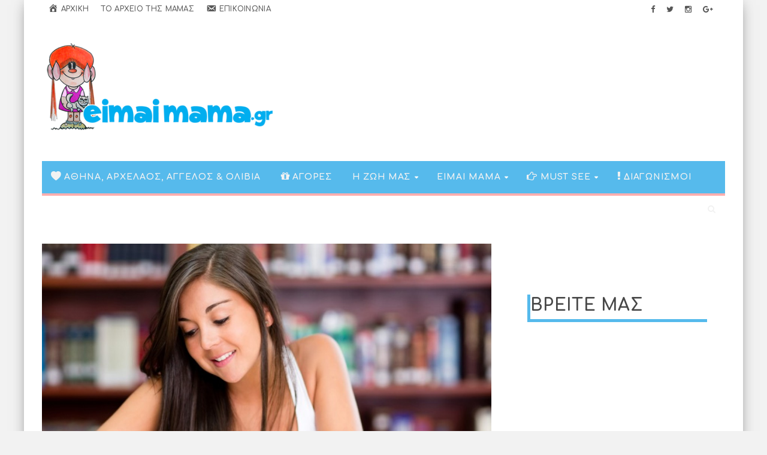

--- FILE ---
content_type: text/html; charset=UTF-8
request_url: https://eimaimama.gr/2015/05/i-idaniki-diatrofi-gia-eksetaseis.html
body_size: 15746
content:
    <!DOCTYPE html>
    <!--[if IE 7]>
    <html class="ie ie7" lang="el" prefix="og: http://ogp.me/ns#">
    <![endif]-->
    <!--[if IE 8]>
    <html class="ie ie8" lang="el" prefix="og: http://ogp.me/ns#">
    <![endif]-->
    <!--[if !(IE 7) | !(IE 8)  ]><!-->

    <!-- BEGIN html -->
<html xmlns="http://www.w3.org/1999/xhtml" lang="el" prefix="og: http://ogp.me/ns#">
    <!--<![endif]-->
    <!-- BEGIN head -->
    <head>
<script async src="https://pagead2.googlesyndication.com/pagead/js/adsbygoogle.js?client=ca-pub-6137612058065328"
     crossorigin="anonymous"></script>


        <!-- Meta Tags -->
        <meta http-equiv="content-type"
              content="text/html; charset=UTF-8"/>
        <meta name="viewport" content="width=device-width, initial-scale=1, maximum-scale=1"/>
        <!--[if lte IE 10]>
        <meta http-equiv="X-UA-Compatible" content="IE=Edge,chrome=1"/>
        <![endif]-->


        <link rel="alternate" type="application/rss+xml" href="https://eimaimama.gr/feed"
              title="Eimaimama.gr latest posts"/>
        <link rel="alternate" type="application/rss+xml" href="https://eimaimama.gr/comments/feed"
              title="Eimaimama.gr latest comments"/>
        <link rel="pingback" href="https://eimaimama.gr/xmlrpc.php"/>

                    <link rel="shortcut icon" href="https://eimaimama.gr/wp-content/themes/infra-premium-theme/images/favicon.ico" type="image/x-icon"/>
                    <script type="text/javascript">var ptype="article";</script><title>Η ιδανική διατροφή για καλύτερη πνευματική αποδοση και λιγότερο αγχος στις εξετάσεις - Eimaimama.gr</title>

<!-- Ads on this site are served by WP PRO Advertising System - All In One Ad Manager v4.7.3 - wordpress-advertising.com -->
<!-- / WP PRO Advertising System - All In One Ad Manager. -->


<!-- This site is optimized with the Yoast SEO plugin v3.8 - https://yoast.com/wordpress/plugins/seo/ -->
<link rel="canonical" href="https://eimaimama.gr/2015/05/i-idaniki-diatrofi-gia-eksetaseis.html" />
<meta property="og:locale" content="el_GR" />
<meta property="og:type" content="article" />
<meta property="og:title" content="Η ιδανική διατροφή για καλύτερη πνευματική αποδοση και λιγότερο αγχος στις εξετάσεις - Eimaimama.gr" />
<meta property="og:description" content="γράφει ο Νίκος Τσούλκας Πτυχιούχος διαιτολόγος/διατροφολόγος, CNP-method www.tsoulkas-cnp.gr &nbsp; Το παιδί είναι ήδη στην τελική ευθεία για τις πανελλήνιες εξετάσεις. Το στοίχημα με τον εαυτό του είναι μεγάλο και ακόμη" />
<meta property="og:url" content="https://eimaimama.gr/2015/05/i-idaniki-diatrofi-gia-eksetaseis.html" />
<meta property="og:site_name" content="Eimaimama.gr" />
<meta property="article:publisher" content="https://www.facebook.com/greekmothers/" />
<meta property="article:author" content="https://www.facebook.com/greekmothers/" />
<meta property="article:tag" content="διατροφή" />
<meta property="article:tag" content="εξετάσεις" />
<meta property="article:tag" content="εφηβεία" />
<meta property="article:section" content="Διατροφη" />
<meta property="article:published_time" content="2015-05-16T20:00:46+02:00" />
<meta property="article:modified_time" content="2015-05-17T01:02:35+02:00" />
<meta property="og:updated_time" content="2015-05-17T01:02:35+02:00" />
<meta property="og:image" content="https://eimaimama.gr/wp-content/uploads/2015/05/food.jpg" />
<meta property="og:image:width" content="770" />
<meta property="og:image:height" content="500" />
<!-- / Yoast SEO plugin. -->

<link rel='dns-prefetch' href='//fonts.googleapis.com' />
<link rel='dns-prefetch' href='//s.w.org' />
<link rel="alternate" type="application/rss+xml" title="Ροή RSS &raquo; Eimaimama.gr" href="https://eimaimama.gr/feed" />
<link rel="alternate" type="application/rss+xml" title="Κανάλι σχολίων &raquo; Eimaimama.gr" href="https://eimaimama.gr/comments/feed" />
<link rel="alternate" type="application/rss+xml" title="Κανάλι σχολίων Η ιδανική διατροφή για καλύτερη πνευματική αποδοση και λιγότερο αγχος στις εξετάσεις &raquo; Eimaimama.gr" href="https://eimaimama.gr/2015/05/i-idaniki-diatrofi-gia-eksetaseis.html/feed" />
		<script type="text/javascript">
			window._wpemojiSettings = {"baseUrl":"https:\/\/s.w.org\/images\/core\/emoji\/2\/72x72\/","ext":".png","svgUrl":"https:\/\/s.w.org\/images\/core\/emoji\/2\/svg\/","svgExt":".svg","source":{"concatemoji":"https:\/\/eimaimama.gr\/wp-includes\/js\/wp-emoji-release.min.js?ver=43505dc7fdccd515039e0f1fcb4a55e7"}};
			!function(e,o,t){var a,n,r;function i(e){var t=o.createElement("script");t.src=e,t.type="text/javascript",o.getElementsByTagName("head")[0].appendChild(t)}for(r=Array("simple","flag","unicode8","diversity","unicode9"),t.supports={everything:!0,everythingExceptFlag:!0},n=0;n<r.length;n++)t.supports[r[n]]=function(e){var t,a,n=o.createElement("canvas"),r=n.getContext&&n.getContext("2d"),i=String.fromCharCode;if(!r||!r.fillText)return!1;switch(r.textBaseline="top",r.font="600 32px Arial",e){case"flag":return(r.fillText(i(55356,56806,55356,56826),0,0),n.toDataURL().length<3e3)?!1:(r.clearRect(0,0,n.width,n.height),r.fillText(i(55356,57331,65039,8205,55356,57096),0,0),a=n.toDataURL(),r.clearRect(0,0,n.width,n.height),r.fillText(i(55356,57331,55356,57096),0,0),a!==n.toDataURL());case"diversity":return r.fillText(i(55356,57221),0,0),a=(t=r.getImageData(16,16,1,1).data)[0]+","+t[1]+","+t[2]+","+t[3],r.fillText(i(55356,57221,55356,57343),0,0),a!=(t=r.getImageData(16,16,1,1).data)[0]+","+t[1]+","+t[2]+","+t[3];case"simple":return r.fillText(i(55357,56835),0,0),0!==r.getImageData(16,16,1,1).data[0];case"unicode8":return r.fillText(i(55356,57135),0,0),0!==r.getImageData(16,16,1,1).data[0];case"unicode9":return r.fillText(i(55358,56631),0,0),0!==r.getImageData(16,16,1,1).data[0]}return!1}(r[n]),t.supports.everything=t.supports.everything&&t.supports[r[n]],"flag"!==r[n]&&(t.supports.everythingExceptFlag=t.supports.everythingExceptFlag&&t.supports[r[n]]);t.supports.everythingExceptFlag=t.supports.everythingExceptFlag&&!t.supports.flag,t.DOMReady=!1,t.readyCallback=function(){t.DOMReady=!0},t.supports.everything||(a=function(){t.readyCallback()},o.addEventListener?(o.addEventListener("DOMContentLoaded",a,!1),e.addEventListener("load",a,!1)):(e.attachEvent("onload",a),o.attachEvent("onreadystatechange",function(){"complete"===o.readyState&&t.readyCallback()})),(a=t.source||{}).concatemoji?i(a.concatemoji):a.wpemoji&&a.twemoji&&(i(a.twemoji),i(a.wpemoji)))}(window,document,window._wpemojiSettings);
		</script>
		<style type="text/css">
img.wp-smiley,
img.emoji {
	display: inline !important;
	border: none !important;
	box-shadow: none !important;
	height: 1em !important;
	width: 1em !important;
	margin: 0 .07em !important;
	vertical-align: -0.1em !important;
	background: none !important;
	padding: 0 !important;
}
</style>
<link rel='stylesheet' id='dashicons-css'  href='https://eimaimama.gr/wp-includes/css/dashicons.min.css?ver=43505dc7fdccd515039e0f1fcb4a55e7' type='text/css' media='all' />
<link rel='stylesheet' id='elusive-css'  href='https://eimaimama.gr/wp-content/plugins/menu-icons/includes/library/icon-picker/css/types/elusive.min.css?ver=2.0' type='text/css' media='all' />
<link rel='stylesheet' id='font-awesome-css'  href='https://eimaimama.gr/wp-content/plugins/menu-icons/includes/library/icon-picker/css/types/font-awesome.min.css?ver=4.6.1' type='text/css' media='all' />
<link rel='stylesheet' id='foundation-icons-css'  href='https://eimaimama.gr/wp-content/plugins/menu-icons/includes/library/icon-picker/css/types/foundation-icons.min.css?ver=3.0' type='text/css' media='all' />
<link rel='stylesheet' id='menu-icons-extra-css'  href='https://eimaimama.gr/wp-content/plugins/menu-icons/css/extra.min.css?ver=0.10.1' type='text/css' media='all' />
<link rel='stylesheet' id='contact-form-7-css'  href='https://eimaimama.gr/wp-content/plugins/contact-form-7/includes/css/styles.css?ver=4.5.1' type='text/css' media='all' />
<link rel='stylesheet' id='pc_google_analytics-frontend-css'  href='https://eimaimama.gr/wp-content/plugins/pc-google-analytics/assets/css/frontend.css?ver=1.0.0' type='text/css' media='all' />
<link rel='stylesheet' id='to-top-css'  href='https://eimaimama.gr/wp-content/plugins/to-top/public/css/to-top-public.css?ver=1.0' type='text/css' media='all' />
<link rel='stylesheet' id='orange-themes-fonts-css'  href='//fonts.googleapis.com/css?family=Comfortaa%3A300%2C400%2C600%2C700%2C800&#038;subset=latin%2Cgreek' type='text/css' media='all' />
<link rel='stylesheet' id='bootstrap-css'  href='https://eimaimama.gr/wp-content/themes/infra-premium-theme/css/bootstrap.min.css?ver=43505dc7fdccd515039e0f1fcb4a55e7' type='text/css' media='all' />
<link rel='stylesheet' id='infra-main-stylesheet-css'  href='https://eimaimama.gr/wp-content/themes/infra-premium-theme/css/style.css?ver=43505dc7fdccd515039e0f1fcb4a55e7' type='text/css' media='all' />
<link rel='stylesheet' id='infra-shortcodes-css'  href='https://eimaimama.gr/wp-content/themes/infra-premium-theme/css/shortcodes.css?ver=43505dc7fdccd515039e0f1fcb4a55e7' type='text/css' media='all' />
<link rel='stylesheet' id='infra-style-wp-css'  href='https://eimaimama.gr/wp-content/themes/infra-premium-theme/css/style-wp.css?ver=43505dc7fdccd515039e0f1fcb4a55e7' type='text/css' media='all' />
<link rel='stylesheet' id='owl-carousel-css'  href='https://eimaimama.gr/wp-content/themes/infra-premium-theme/css/owl.carousel.css?ver=43505dc7fdccd515039e0f1fcb4a55e7' type='text/css' media='all' />
<!--[if lt IE 9]>
<link rel='stylesheet' id='ie-only-styles-css'  href='https://eimaimama.gr/wp-content/themes/infra-premium-theme/css/ie-ancient.css?ver=43505dc7fdccd515039e0f1fcb4a55e7' type='text/css' media='all' />
<![endif]-->
<link rel='stylesheet' id='infra-style-css'  href='https://eimaimama.gr/wp-content/themes/infra-premium-theme/style.css?ver=43505dc7fdccd515039e0f1fcb4a55e7' type='text/css' media='all' />
<link rel='stylesheet' id='easy-social-share-buttons-nativeskinned-css'  href='https://eimaimama.gr/wp-content/plugins/easy-social-share-buttons3/assets/css/essb-native-skinned.min.css?ver=43505dc7fdccd515039e0f1fcb4a55e7' type='text/css' media='all' />
<link rel='stylesheet' id='easy-social-share-buttons-css'  href='https://eimaimama.gr/wp-content/plugins/easy-social-share-buttons3/assets/css/easy-social-share-buttons.min.css?ver=43505dc7fdccd515039e0f1fcb4a55e7' type='text/css' media='all' />
<link rel='stylesheet' id='wp_pro_add_style-css'  href='https://eimaimama.gr/wp-content/plugins/wppas/templates/css/wppas.min.css?ver=4.7.3' type='text/css' media='all' />
<link rel='stylesheet' id='wppas_php_style-css'  href='https://eimaimama.gr/wp-admin/admin-ajax.php?action=wppas_php_style&#038;ver=4.7.3' type='text/css' media='all' />
<script type='text/javascript'>
/* <![CDATA[ */
var ot = {"THEME_NAME":"infra","THEME_FULL_NAME":"Infra","adminUrl":"https:\/\/eimaimama.gr\/wp-admin\/admin-ajax.php","gallery_id":"","galleryCat":"","imageUrl":"https:\/\/eimaimama.gr\/wp-content\/themes\/infra-premium-theme\/images\/","cssUrl":"https:\/\/eimaimama.gr\/wp-content\/themes\/infra-premium-theme\/css\/","themeUrl":"https:\/\/eimaimama.gr\/wp-content\/themes\/infra-premium-theme"};
/* ]]> */
</script>
<script type='text/javascript' src='https://eimaimama.gr/wp-includes/js/jquery/jquery.js?ver=1.12.4'></script>
<script type='text/javascript' src='https://eimaimama.gr/wp-includes/js/jquery/jquery-migrate.min.js?ver=1.4.1'></script>
<script type='text/javascript' src='https://eimaimama.gr/wp-content/plugins/pc-google-analytics/assets/js/frontend.min.js?ver=1.0.0'></script>
<script type='text/javascript'>
/* <![CDATA[ */
var to_top_options = {"scroll_offset":"100","icon_opacity":"50","style":"icon","icon_type":"dashicons-arrow-up-alt2","icon_color":"#ffffff","icon_bg_color":"#56baec","icon_size":"32","border_radius":"5","image":"http:\/\/www.eimaimama.gr\/wp-content\/plugins\/to-top\/admin\/images\/default.png","image_width":"65","image_alt":"","location":"bottom-right","margin_x":"20","margin_y":"20","show_on_admin":"0","enable_autohide":"0","autohide_time":"2","enable_hide_small_device":"0","small_device_max_width":"640","reset":"0"};
/* ]]> */
</script>
<script type='text/javascript' src='https://eimaimama.gr/wp-content/plugins/to-top/public/js/to-top-public.js?ver=1.0'></script>
<script type='text/javascript' src='https://eimaimama.gr/wp-content/plugins/wppas/templates/js/advertising.js?ver=43505dc7fdccd515039e0f1fcb4a55e7'></script>
<script type='text/javascript' src='https://eimaimama.gr/wp-content/themes/infra-premium-theme/js/instafeed.min.js?ver=43505dc7fdccd515039e0f1fcb4a55e7'></script>
<script type='text/javascript' src='https://eimaimama.gr/wp-content/themes/infra-premium-theme/js/theia-sticky-sidebar.js?ver=43505dc7fdccd515039e0f1fcb4a55e7'></script>
<script type='text/javascript'>
/* <![CDATA[ */
var wppas_ajax_script = {"ajaxurl":"https:\/\/eimaimama.gr\/wp-admin\/admin-ajax.php"};
/* ]]> */
</script>
<script type='text/javascript' src='https://eimaimama.gr/wp-content/plugins/wppas/templates/js/wppas.min.js?ver=43505dc7fdccd515039e0f1fcb4a55e7'></script>
<link rel='https://api.w.org/' href='https://eimaimama.gr/wp-json/' />
<link rel="EditURI" type="application/rsd+xml" title="RSD" href="https://eimaimama.gr/xmlrpc.php?rsd" />
<link rel="wlwmanifest" type="application/wlwmanifest+xml" href="https://eimaimama.gr/wp-includes/wlwmanifest.xml" /> 

<link rel='shortlink' href='https://eimaimama.gr/?p=78747' />
<link rel="alternate" type="application/json+oembed" href="https://eimaimama.gr/wp-json/oembed/1.0/embed?url=https%3A%2F%2Feimaimama.gr%2F2015%2F05%2Fi-idaniki-diatrofi-gia-eksetaseis.html" />
<link rel="alternate" type="text/xml+oembed" href="https://eimaimama.gr/wp-json/oembed/1.0/embed?url=https%3A%2F%2Feimaimama.gr%2F2015%2F05%2Fi-idaniki-diatrofi-gia-eksetaseis.html&#038;format=xml" />
	<script>
		(function(i,s,o,g,r,a,m){i['GoogleAnalyticsObject']=r;i[r]=i[r]||function(){
		(i[r].q=i[r].q||[]).push(arguments)},i[r].l=1*new Date();a=s.createElement(o),
		m=s.getElementsByTagName(o)[0];a.async=1;a.src=g;m.parentNode.insertBefore(a,m)
		})(window,document,'script','//www.google-analytics.com/analytics.js','ga');
		
		ga('create', 'UA-10680842-3', 'auto');
		ga('send', 'pageview');
		
		</script>
<style>
/* Main menu color - yellow #FFC000 */
nav.top-menu ul.menu ul.sub-menu, nav.main-menu ul {
    border-color: #FFAEAE;
}
.ot-menu-trending-bg {
    background-color: #FFAEAE;
}

/* Main color - yellow #FFC000 */
.widget_ot_tags .tag_item span, .ot-widget-timeline .item .item-date:before, .wide-article .post-cat2 span, .ot-article-tags a {
    background-color: #FFAEAE;
}

.section-subtitle i, .widget-container li:before, .widget_categories li:before, .widget_archive li:before {
    color: #FFAEAE;
}

/* Color for review boxes - yellow #61ADDA */
.grid-post .review, .grid-large .review, .grid-post-category .review, .small-post .review, .article-review-box .review, .review-bar {
	background-color: #FFAEAE;    
}



		/* Background Color/Texture/Image */
		body {
							background: #F2F2F2;
			
		}

			</style><style>


/* Titles & Menu Font, default: 'Open Sans' */
.slider h2, .grid-large h2, .grid-post h2, .small-post h2, .ot-slider-b h2, .widget-post h2,
.ot-featured-articles h2, .ot-related-articles h3, .ot-widget-timeline h2, .ot-widget-lcomments h4,
.widget-container li {
	font-family: 'Comfortaa', sans-serif;
}

/* Titles inside article */
.ot-article h1, .ot-article h2, .ot-article h3, .ot-article h4, .ot-article h5, .ot-article h6 {
	font-family: 'Comfortaa', sans-serif;
}

/* Module Section Titles, default: 'Open Sans' */
.section-title {
	font-family: 'Comfortaa', sans-serif !important;
}

/* Paragraph Font, default 'Open Sans' */
p {
	font-family: 'Comfortaa', sans-serif;
}

/* menu fonts */
nav.top-menu ul.menu li a, nav.top-menu ul.menu li ul.sub-menu li a {
	font-family: 'Comfortaa', sans-serif;
}

nav.main-menu ul.menu li a, nav.main-menu ul.menu li ul.sub-menu li a {
	font-family: 'Comfortaa', sans-serif;
}

</style><script>


			//form validation
			function validateName(fld) {
				"use strict";
				var error = "";
						
				if (fld.value === '' || fld.value === 'Nickname' || fld.value === 'Enter Your Name..' || fld.value === 'Your Name..') {
					error = "You did not enter your first name.";
				} else if ((fld.value.length < 2) || (fld.value.length > 200)) {
					error = "First name is the wrong length.";
				}
				return error;
			}
					
			function validateEmail(fld) {
				"use strict";
				var error="";
				var illegalChars = /^[^@]+@[^@.]+\.[^@]*\w\w$/;
						
				if (fld.value === "") {
					error = "You did not enter an email address.";
				} else if ( fld.value.match(illegalChars) === null) {
					error = "The email address contains illegal characters.";
				}

				return error;

			}
					
			function valName(text) {
				"use strict";
				var error = "";
						
				if (text === '' || text === 'Nickname' || text === 'Enter Your Name..' || text === 'Your Name..') {
					error = "You did not enter Your First Name.";
				} else if ((text.length < 2) || (text.length > 50)) {
					error = "First Name is the wrong length.";
				}
				return error;
			}
					
			function valEmail(text) {
				"use strict";
				var error="";
				var illegalChars = /^[^@]+@[^@.]+\.[^@]*\w\w$/;
						
				if (text === "") {
					error = "You did not enter an email address.";
				} else if ( text.match(illegalChars) === null) {
					error = "The email address contains illegal characters.";
				}

				return error;

			}
					
			function validateMessage(fld) {
				"use strict";
				var error = "";
						
				if (fld.value === '') {
					error = "You did not enter Your message.";
				} else if (fld.value.length < 3) {
					error = "The message is to short.";
				}

				return error;
			}		

			function validatecheckbox() {
				"use strict";
				var error = "Please select at least one checkbox!";
				return error;
			}

</script><style type="text/css">.essb_fixed { background: rgba(255,255,255,0.85) !important; }</style>
<script type="text/javascript">var essb_settings = {"ajax_url":"https:\/\/eimaimama.gr\/wp-admin\/admin-ajax.php","essb3_nonce":"78d6cbecd0","essb3_plugin_url":"https:\/\/eimaimama.gr\/wp-content\/plugins\/easy-social-share-buttons3","essb3_facebook_total":true,"essb3_admin_ajax":true,"essb3_internal_counter":false,"essb3_stats":false,"essb3_ga":false,"essb3_ga_mode":"simple","essb3_counter_button_min":0,"essb3_counter_total_min":0,"blog_url":"https:\/\/eimaimama.gr\/","ajax_type":"light","essb3_postfloat_stay":false,"essb3_no_counter_mailprint":true,"essb3_single_ajax":true,"twitter_counter":"newsc","post_id":78747};var essb_buttons_exist = !!document.getElementsByClassName("essb_links"); if(essb_buttons_exist == true) { document.addEventListener("DOMContentLoaded", function(event) { var ESSB_CACHE_URL = "https://eimaimama.gr/2015/05/i-idaniki-diatrofi-gia-eksetaseis.html"; if(ESSB_CACHE_URL.indexOf("?") > -1) { ESSB_CACHE_URL += "&essb_counter_cache=rebuild"; } else { ESSB_CACHE_URL += "?essb_counter_cache=rebuild"; }; var xhr = new XMLHttpRequest(); xhr.open("GET",ESSB_CACHE_URL,true); xhr.send(); });}</script>
<!-- Dynamic Widgets by QURL - http://www.qurl.nl //-->
<!-- To Top Custom CSS --><style type='text/css'>#to_top_scrollup {background-color: #56baec;}</style>
                    <script src="//cdn.orangeclickmedia.com/tech/eimaimama.gr/ocm.js" async="true"></script>
			<script>
			window.googletag = window.googletag || {};
			googletag.cmd = googletag.cmd || [];
			</script>
            <script type="text/javascript" async
                    src="https://eimaimama.gr/wp-content/themes/infra-premium-theme/placements.js?v=1769031777"></script>
        
                <style>
            .pasli iframe {
                overflow: hidden;
            }

            .paszone_container {
                margin: 0 auto;
                text-align: center;
            }
        </style>
		
	<!-- Quantcast Choice. Consent Manager Tag v2.0 (for TCF 2.0) -->
	<script type="text/javascript" async=true>var reconsent=window.localStorage.getItem("reconsent");reconsent||(window.localStorage.clear(),window.localStorage.setItem("reconsent","enforced")),function(){var e=window.location.hostname,t=document.createElement("script"),n=document.getElementsByTagName("script")[0],a="https://cmp.quantcast.com".concat("/choice/","4k1ATKSrXvzbd","/",e,"/choice.js?tag_version=V2"),o=0;t.async=!0,t.type="text/javascript",t.src=a,n.parentNode.insertBefore(t,n),function(){for(var e,t="__tcfapiLocator",n=[],a=window;a;){try{if(a.frames[t]){e=a;break}}catch(e){}if(a===window.top)break;a=a.parent}e||(function e(){var n=a.document,o=!!a.frames[t];if(!o)if(n.body){var i=n.createElement("iframe");i.style.cssText="display:none",i.name=t,n.body.appendChild(i)}else setTimeout(e,5);return!o}(),a.__tcfapi=function(){var e,t=arguments;if(!t.length)return n;if("setGdprApplies"===t[0])t.length>3&&2===t[2]&&"boolean"==typeof t[3]&&(e=t[3],"function"==typeof t[2]&&t[2]("set",!0));else if("ping"===t[0]){var a={gdprApplies:e,cmpLoaded:!1,cmpStatus:"stub"};"function"==typeof t[2]&&t[2](a)}else n.push(t)},a.addEventListener("message",function(e){var t="string"==typeof e.data,n={};try{n=t?JSON.parse(e.data):e.data}catch(e){}var a=n.__tcfapiCall;a&&window.__tcfapi(a.command,a.version,function(n,o){var i={__tcfapiReturn:{returnValue:n,success:o,callId:a.callId}};t&&(i=JSON.stringify(i)),e.source.postMessage(i,"*")},a.parameter)},!1))}();var i=function(){var e=arguments;typeof window.__uspapi!==i&&setTimeout(function(){void 0!==window.__uspapi&&window.__uspapi.apply(window.__uspapi,e)},500)};if(void 0===window.__uspapi){window.__uspapi=i;var r=setInterval(function(){o++,window.__uspapi===i&&o<3?console.warn("USP is not accessible"):clearInterval(r)},6e3)}}();</script><style>@media (min-width:768px){.eu-law-container{display:none!important}.qc-cmp2-summary-section .qc-cmp2-summary-info{margin-top:8px}.qc-cmp2-summary-section{justify-items:initial!important}.qc-cmp2-footer.qc-cmp2-footer-overlay{display:inline-block!important;margin-top:100px!important;padding:7px!important}#qc-cmp2-ui button:after{content:unset!important}}</style>
	<!-- End Quantcast Choice. Consent Manager Tag v2.0 (for TCF 2.0) -->

        <!-- END head -->
    </head>
    <!-- BEGIN body -->
<body class="single single-post postid-78747 single-format-standard  ot-light">
<div id="fb-root"></div>
<script>(function(d, s, id) {
  var js, fjs = d.getElementsByTagName(s)[0];
  if (d.getElementById(id)) return;
  js = d.createElement(s); js.id = id;
  js.src = "//connect.facebook.net/el_GR/sdk.js#xfbml=1&version=v2.8&appId=640127146641855";
  fjs.parentNode.insertBefore(js, fjs);
}(document, 'script', 'facebook-jssdk'));</script>
	
<!-- BEGIN .boxed -->
<div class="boxed active">
	<div class="top-bar">
		<div class="container">
							<!-- BEGIN .top-menu-->
				<nav class="top-menu">
					<label for="show-top-menu" class="show-menu"><i class="fa fa-bars"></i></label>
					<input type="checkbox" id="show-top-menu">
					<ul class="menu" id="mobile-menu" rel="Top Menu"><li id="menu-item-86165" class="menu-item menu-item-type-post_type menu-item-object-page menu-item-86165"><a href="https://eimaimama.gr/"><i class="_mi _before dashicons dashicons-admin-home" aria-hidden="true"></i><span>Αρχική</span></a></li>
<li id="menu-item-86166" class="menu-item menu-item-type-post_type menu-item-object-page menu-item-86166"><a href="https://eimaimama.gr/to-arxeio-mas">Το αρχείο της μαμάς</a></li>
<li id="menu-item-86164" class="menu-item menu-item-type-post_type menu-item-object-page menu-item-86164"><a href="https://eimaimama.gr/contact-us"><i class="_mi _before dashicons dashicons-email-alt" aria-hidden="true"></i><span>Επικοινωνία</span></a></li>
</ul>				<!-- END .top-menu -->
				</nav>
				
						<!-- end main menu -->
			<span class="top-bar-socials">
				<a href="https://el-gr.facebook.com/eimaimama" target="_blank"><i class="fa fa-facebook"></i></a>				<a href="https://twitter.com/eimaimama" target="_blank"><i class="fa fa-twitter"></i></a>				<a href="https://www.instagram.com/oliviag/?hl=el" target="_blank"><i class="fa fa-instagram"></i></a>				<a href="https://plus.google.com/111587754730572161136" target="_blank"><i class="fa fa-google-plus"></i></a>							</span>
					</div>
		<!-- end container -->
	</div>
	<!-- header (logo section) -->
			<header class="header">
			<div class="container">
									<div class="logo">
						<a href="https://eimaimama.gr/">
							<img id="logo" src="http://www.eimaimama.gr/wp-content/uploads/2016/01/eimaimama_logo_big.png" alt="Eimaimama.gr">
						</a>
					</div>
													<div class="ad-728x90">
											</div>
		        				
			</div>
		</header>
		<!-- end header (logo section) -->	

				<section class="ot-section-a" style="margin: 0px 0 5px 0; transform: none;">
				<div class="container" style="transform: none;">
					<div class="row" style="transform: none;">
						<div class="col-md-12" style="position: relative; overflow: hidden; box-sizing: border-box; text-align:center;">
						<div  class="paszone_container paszone-container-94998   " id="paszonecont_94998" style="overflow:hidden;    " ><div class="pasinfotxt above"><small style="font-size:11px; color:#C0C0C0; text-decoration:none;"></small></div><div class="wppaszone proadszone-94998 " id="94998" style="overflow:hidden;  width:100%; height:auto; display:inline-block;   "><div class="wppasrotate   proadszoneholder-94998" style="width:100%; height:100%;" ></div></div></div>						</div>
					</div>
				</div>
			</section>			
			<nav class="main-menu" data-menufixed="fixed">
				<div class="container">
					<label for="show-menu" class="show-menu"><i class="fa fa-bars"></i></label>
					<input type="checkbox" id="show-menu">
					<ul class="menu ot-menu-dark ot-dark" id="main-mobile-menu" rel="Main Menu"><li id="menu-item-85656" class="normal-drop   no-description menu-item menu-item-type-taxonomy menu-item-object-category"><a href="https://eimaimama.gr/category/athina_olivia"><i class="_mi _before elusive el-icon-heart" aria-hidden="true"></i><span>Αθηνα, Αρχελαος, Άγγελος &#038; Ολιβια</span></a></li>
<li id="menu-item-85657" class="normal-drop   no-description menu-item menu-item-type-taxonomy menu-item-object-category"><a href="https://eimaimama.gr/category/1agores"><i class="_mi _before fa fa-gift" aria-hidden="true"></i><span>Αγορες</span></a></li>
<li id="menu-item-85658" class="normal-drop   no-description menu-item menu-item-type-custom menu-item-object-custom menu-item-has-children ot-dropdown"><a href="#"><span>Η ζωή μας</span></a>
<span class="sub_menu_toggle"></span>

<ul class="sub-menu">
	<li id="menu-item-85659" class="normal-drop   no-description menu-item menu-item-type-taxonomy menu-item-object-category"><a href="https://eimaimama.gr/category/mamadoistoriess">Μαμαδο-ιστοριες</a></li>
	<li id="menu-item-85660" class="normal-drop   no-description menu-item menu-item-type-taxonomy menu-item-object-category"><a href="https://eimaimama.gr/category/3vaftisi">βάπτιση</a></li>
	<li id="menu-item-85661" class="normal-drop   no-description menu-item menu-item-type-taxonomy menu-item-object-category"><a href="https://eimaimama.gr/category/4domatia">Δωματια</a></li>
	<li id="menu-item-85662" class="normal-drop   no-description menu-item menu-item-type-taxonomy menu-item-object-category"><a href="https://eimaimama.gr/category/parties">ΠΑΡΤΙ</a></li>
</ul>
</li>
<li id="menu-item-85663" class="normal-drop   no-description menu-item menu-item-type-custom menu-item-object-custom menu-item-has-children ot-dropdown"><a href="#"><span>Είμαι μαμα</span></a>
<span class="sub_menu_toggle"></span>

<ul class="sub-menu">
	<li id="menu-item-85664" class="normal-drop   no-description menu-item menu-item-type-taxonomy menu-item-object-category"><a href="https://eimaimama.gr/category/5egkymosyni">Εγκυμοσυνη</a></li>
	<li id="menu-item-85665" class="normal-drop   no-description menu-item menu-item-type-taxonomy menu-item-object-category"><a href="https://eimaimama.gr/category/9moromou">ΜΩΡΟ ΜΟΥ</a></li>
	<li id="menu-item-85666" class="normal-drop   no-description menu-item menu-item-type-taxonomy menu-item-object-category"><a href="https://eimaimama.gr/category/paidia">ΠΑΙΔΙΑ</a></li>
	<li id="menu-item-85667" class="normal-drop   no-description menu-item menu-item-type-taxonomy menu-item-object-category"><a href="https://eimaimama.gr/category/ypnos">ΥΠΝΟΣ</a></li>
</ul>
</li>
<li id="menu-item-85668" class="normal-drop   no-description menu-item menu-item-type-custom menu-item-object-custom menu-item-has-children ot-dropdown"><a href="#"><span><i class="_mi _before fa fa-hand-o-right" aria-hidden="true"></i><span>Must see</span></span></a>
<span class="sub_menu_toggle"></span>

<ul class="sub-menu">
	<li id="menu-item-85669" class="normal-drop   no-description menu-item menu-item-type-taxonomy menu-item-object-category"><a href="https://eimaimama.gr/category/8eidiseis">Must See</a></li>
	<li id="menu-item-85670" class="normal-drop   no-description menu-item menu-item-type-taxonomy menu-item-object-category"><a href="https://eimaimama.gr/category/2diaskedasi">Διασκεδαση</a></li>
	<li id="menu-item-85671" class="normal-drop   no-description menu-item menu-item-type-taxonomy menu-item-object-category"><a href="https://eimaimama.gr/category/5paidiatrika">Υγεια</a></li>
	<li id="menu-item-85672" class="normal-drop   no-description menu-item menu-item-type-taxonomy menu-item-object-category current-post-ancestor current-menu-parent current-post-parent"><a href="https://eimaimama.gr/category/6diatrofi">Διατροφη</a></li>
	<li id="menu-item-85673" class="normal-drop   no-description menu-item menu-item-type-taxonomy menu-item-object-category"><a href="https://eimaimama.gr/category/9mpampas">Μπαμπας</a></li>
	<li id="menu-item-85674" class="normal-drop   no-description menu-item menu-item-type-taxonomy menu-item-object-category"><a href="https://eimaimama.gr/category/sxeseis">ΣΧΕΣΕΙΣ</a></li>
	<li id="menu-item-85675" class="normal-drop   no-description menu-item menu-item-type-taxonomy menu-item-object-category"><a href="https://eimaimama.gr/category/omorfi_mama">ΟΜΟΡΦΗ ΜΑΜΑ</a></li>
</ul>
</li>
<li id="menu-item-85676" class="normal-drop   no-description menu-item menu-item-type-taxonomy menu-item-object-category"><a href="https://eimaimama.gr/category/diagonismoi"><i class="_mi _before fa fa-exclamation" aria-hidden="true"></i><span>διαγωνισμοι</span></a></li>

				<li class="search-menu">
			       	<a href="javascript:void(0);"><i class="fa fa-search"></i></a><span class="sub_menu_toggle"></span>
			       	<ul class="sub-menu">
	                    <form id="search" class="navbar-form search" role="search" action="https://eimaimama.gr">
	                   	 	<div class="input-group">
	                    		<input type="search" class="form-control" placeholder="Type to search" name="s" id="s">
	                    		<span class="input-group-btn"><button type="submit" class="btn btn-default btn-submit"><i class="fa fa-angle-right"></i></button></span>
	                    	</div>
	                    </form>
			       	</ul>
			      </li>
					</ul>				</div>
			</nav>		
	



	
			
			<section class="ot-section-a" style="transform: none;">
				<div class="container">
					<div class="row">
												<!-- BEGIN .content-block -->
						<div class="col-md-8 has-sidebar sidebar-go-right">
							<div class="theiaStickySidebar">
		
							<div class="content ot-article">

												<div class="article-header-image">
				<img src="https://eimaimama.gr/wp-content/uploads/2015/05/food-1200x779_c.jpg" alt="Η ιδανική διατροφή για καλύτερη πνευματική αποδοση και λιγότερο αγχος στις εξετάσεις" data-ot-retina="https://eimaimama.gr/wp-content/uploads/2015/05/food-2400x1558_c.jpg" />			</div>

												


		<h2>Η ιδανική διατροφή για καλύτερη πνευματική αποδοση και λιγότερο αγχος στις εξετάσεις</h2>
 
 					<div class="post-meta">
													<span>16/05/2015</span> 
												
																	</div>
								<div  class="paszone_container paszone-container-94991   " id="paszonecont_94991" style="overflow:hidden;    " ><div class="pasinfotxt above"><small style="font-size:11px; color:#C0C0C0; text-decoration:none;"></small></div><div class="wppaszone proadszone-94991 " id="94991" style="overflow:hidden;  width:100%; height:auto; display:inline-block;   "><div class="wppasrotate   proadszoneholder-94991" style="width:100%; height:100%;" ></div></div></div><div  class="paszone_container paszone-container-91270  top_pas " id="paszonecont_91270" style="overflow:hidden;    " ><div class="pasinfotxt above"><small style="font-size:11px; color:#C0C0C0; text-decoration:none;"></small></div><div class="wppaszone proadszone-91270 " id="91270" style="overflow:hidden;  width:100%; height:auto; display:inline-block;   "><div class="wppasrotate   proadszoneholder-91270" style="width:100%; height:100%;" ></div></div></div><p style="text-align: center;">γράφει ο <strong>Νίκος Τσούλκας</strong></p>
<p style="text-align: center;">Πτυχιούχος διαιτολόγος/διατροφολόγος, CNP-method</p><div  class="paszone_container paszone-container-91270  center_pas " id="paszonecont_91270" style="overflow:hidden;    " ><div class="pasinfotxt above"><small style="font-size:11px; color:#C0C0C0; text-decoration:none;"></small></div><div class="wppaszone proadszone-91270 " id="91270" style="overflow:hidden;  width:100%; height:auto; display:inline-block;   "><div class="wppasrotate   proadszoneholder-91270" style="width:100%; height:100%;" ></div></div></div>
<p style="text-align: center;"><a href="http://www.tsoulkas-cnp.gr" target="_blank">www.tsoulkas-cnp.gr</a></p>
<p>&nbsp;</p>
<p style="text-align: justify;">Το παιδί είναι ήδη στην τελική ευθεία για τις πανελλήνιες εξετάσεις. Το στοίχημα με τον εαυτό του είναι μεγάλο και ακόμη μεγαλύτερη η προσπάθεια που καταβάλλει. Μαζί με το δικό του άγχος και εσύ, αγαπητή μαμά, είσαι αγχωμένη, αναζητάς τρόπος να του συμπαρασταθείς.</p>
<p style="text-align: justify;">Αφιέρωσε 1 λεπτό από τη ζωή σου για να μάθεις την ιδανική διατροφή για μέγιστη πνευματική απόδοση και περιορισμό του άγχους.</p>
<p style="text-align: justify;"><strong>Ο μεγάλος πρωταγωνιστής είναι ο εγκέφαλος, αυτός θα καλείται να κάνει όλη τη δουλειά.</strong> Ο καλύτερος τρόπος διατροφής για τον εγκέφαλο είναι η σωστή παροχή θρεπτικών συστατικών, δηλαδή αίματος και γλυκόζης.</p>
<p style="text-align: justify;">Μεταφράζοντας πρακτικά το στόχο έχουμε τα εξής.</p>
<h3 style="text-align: justify;">Για πρωινό</h3>
<p style="text-align: justify;">Kαλό θα ήταν κάτι ελαφρύ με λίγους υδατάνθρακες και λιπαρά πχ <strong>σάντουιτς με ψωμί ολικής και κασέρι χαμηλών λιπαρών</strong> ή <strong>απλά ένα γάλα</strong>. Αυτό το κάνουμε για να μην χρησιμοποιείται πολύ αίμα στην πέψη αλλά να βρίσκεται στον εγκέφαλο. Ένα κλασικό πρωινό με ψωμί μέλι ή χυμό το μόνο που θα καταφέρει είναι να ανεβάσει απότομα τα επίπεδα γλυκόζης, τα οποία μετά θα πέσουν και θα αφήσουν τον εγκέφαλο χωρίς καύσιμα. Οπότε, <strong>αποφύγετε τα κρουασάν, τις τυρόπιτες, τους χυμούς κτλ</strong>. Άλλες επιλογές είναι <strong>σάντουιτς με αυγά ή cottage ή στραγγιστό γιαούρτι με μπανάνα ή μέλι</strong></p>
<h3 style="text-align: justify;">Ενδιάμεσα σνακ</h3>
<p style="text-align: justify;">Θα πρότεινα αρκετά φρούτα ή για τα αγόρια ένα επιπλέον σάντουιτς από το σπίτι ή ωμούς ξηρούς καρπούς γιατί περιέχουν βασικά λιπαρά για τη σωστή λειτουργία του εγκεφάλου.<div id='1x1-dfp'></div><div  class="paszone_container paszone-container-95000   " id="paszonecont_95000" style="overflow:hidden;    " ><div class="pasinfotxt above"><small style="font-size:11px; color:#C0C0C0; text-decoration:none;"></small></div><div class="wppaszone proadszone-95000 " id="95000" style="overflow:hidden;  width:100%; height:auto; display:inline-block;   "><div class="wppasrotate   proadszoneholder-95000" style="width:100%; height:100%;" ></div></div></div><p></p><div  class="paszone_container paszone-container-92962   " id="paszonecont_92962" style="overflow:hidden;  text-align:center;  " ><div class="pasinfotxt above"><small style="font-size:11px; color:#C0C0C0; text-decoration:none;"></small></div><div class="wppaszone proadszone-92962 " id="92962" style="overflow:hidden;  width:100%; height:auto;  text-align:center; "><div class="wppasrotate   proadszoneholder-92962" style="" ><div class="pasli pasli-94988 "  data-duration="5000" bid="94988" aid="92962"><script async src="//pagead2.googlesyndication.com/pagead/js/adsbygoogle.js"></script>
<ins class="adsbygoogle"
     style="display:block; text-align:center;"
     data-ad-layout="in-article"
     data-ad-format="fluid"
     data-ad-client="ca-pub-6137612058065328"
     data-ad-slot="4987128609"></ins>
<script>
     (adsbygoogle = window.adsbygoogle || []).push({});
</script></div></div></div></div></p>
<h3 style="text-align: justify;">Για μεσημεριανό</h3>
<p style="text-align: justify;">Το ιδανικό για την περίπτωση είναι <strong>κάποιο άπαχο κομμάτι κρέας ή κοτόπουλο ή ψάρι με λίγο ρύζι ή πατάτα ή ψωμί και σαλάτα</strong>. Αυτό προτείνεται διότι η πρωτείνη διατηρεί ή αυξάνει τα επίπεδα εγρήγορσης με αποτέλεσμα να μη βαρύνει ο μαθητής μετά το γεύμα. Επίσης η κρεατίνη που υπάρχει στο κρέας, κοτόπουλο, ψάρι βελτιώνει τη διάθεση.</p>
<p style="text-align: justify;">Απόγευμα θα πρότεινα πάλι φρούτα ή/ξηρούς καρπούς ωμούς</p>
<h3 style="text-align: justify;">Για βραδινό</h3>
<p style="text-align: justify;">Το ιδανικό γεύμα το βράδυ είναι <strong>μια τροφή πλούσια σε υδατάνθρακες και λίπος</strong>. Ναι, καλά διαβάσατε, διότι έχετε παρατηρήσει ότι μια μακαρονάδα σας ηρεμεί και σας νυστάζει, ό,τι πρέπει δηλαδή για κάποιον που θέλει να ξεκουραστεί μετά από μια έντονη ημέρα. Οπότε προτείνω μακαρόνια με τυρί ή ρύζι με γιαούρτι ή πατατοσαλάτα, γιαούρτι με μέλι και φρούτα ή γάλα πλήρες με δημητριακά. Καλό είναι το βραδινό να περιέχει λιπαρά κυρίως κορεσμένα (ναι, καλά διαβάσατε) όπως φρέσκο βούτυρο, αντί για ελαιόλαδο, διότι βοηθούν στη μείωση του στρες.</p>
<p style="text-align: justify;"><strong>Σημειώσεις</strong></p>
<p style="text-align: justify;">• Προσοχή! Θυμηθείτε ότι το παιδί σας έχει ήδη διαμορφώσει από μόνο του μια διατροφική ρουτίνα, οπότε μην προσπαθήσετε να του την αλλάξετε, εάν αυτό που κάνει του είναι βολικό μέχρι στιγμής!!! Κάτι τέτοιο ίσως οδηγούσε σε ολική αποδιοργάνωση λίγες μέρες πριν τις εξετάσεις. Αν θέλετε, συζητείστε μαζί του αν ήθελε να δοκιμάσει κάτι από αυτά που προτάθηκαν.</p>
<p style="text-align: justify;">• Η αφυδάτωση διεγείρει την αδρεναλίνη, άρα αυξάνει τα επίπεδα του στρες, οπότε καλό είναι να πίνει ο μαθητής αρκετό νερό</p>
<p style="text-align: justify;">• Ένας γρήγορος περίπατος για 20 λεπτά στον ήλιο με σηκωμένα μανίκια (ώστε να αυξήσουμε την έκθεση στην ακτινοβολία) βοηθάει γιατί:</p>
<p style="text-align: justify;">βελτιώνει τα επίπεδα σεροτονίνης<br />
αυξάνει την αυτοπεποίθηση<br />
μειώνει το άγχος<br />
ρυθμίζει το βιολογικό ρολόι του παιδιού.<br />
Καταπολεμάει τις βραδινές αϋπνίες<br />
Βελτιώνει την αποθήκευση κ ανάκληση πληροφοριών κάτι απαραίτητο στις πανελλήνιες</p>
<p style="text-align: justify;">Αγαπητή μαμά,</p>
<p style="text-align: justify;">ελπίζω να κατατοπίστηκες και να χαλάρωσες έστω και λίγο με αυτό το θέμα.. θυμήσου ότι το πιο σημαντικό καύσιμο για το παιδί σου είναι να του εκμυστηρευτείς πόσο το θαυμάζεις για την υπερπροσπάθεια που κάνει αυτή την περίοδο. Τώρα που διαβάζεις αυτό το κείμενο νιώθεις περήφανη για το παιδί σου καθώς συνειδητοποιείς ότι ενώ έχει πολύ άγχος (= αμφιβάλλει για το αποτέλεσμα) προσπαθεί ξανά και ξανά! Αυτό το κάνει ένα γενναίο ήρωα που πέφτει και σηκώνεται αποδεικνύοντας ότι ο άνθρωπος έχει την ικανότητα να επιλέγει τη στάση του απέναντι στις περιστάσεις. <strong>Τέτοιους ήρωες χρειάζεται ο κόσμος του αύριο, τέτοιο παιδί μεγάλωσες.</strong> Προσπάθησε να μην το αφήσεις να αλλοτριωθεί από την (υποτιθέμενη) αποτυχία σε ένα εσφαλμένο θεσμό, όπως οι πανελλήνιες. Νομίζω με καταλαβαίνεις…</p>
<p style="text-align: justify;">Φέτος ανακαλύπτεις μαζί με το παιδί σου τις δυνατότητες του!</p>
</p><div  class="paszone_container paszone-container-91270  bottom_pas " id="paszonecont_91270" style="overflow:hidden;    " ><div class="pasinfotxt above"><small style="font-size:11px; color:#C0C0C0; text-decoration:none;"></small></div><div class="wppaszone proadszone-91270 " id="91270" style="overflow:hidden;  width:100%; height:auto; display:inline-block;   "><div class="wppasrotate   proadszoneholder-91270" style="width:100%; height:100%;" ></div></div></div><div class="essb_links essb_counters essb_displayed_bottom essb_share essb_template_modern-retina essb_1481812266 essb_links_center print-no" id="essb_displayed_bottom_1481812266" data-essb-postid="78747" data-essb-position="bottom" data-essb-button-style="icon" data-essb-template="modern-retina" data-essb-counter-pos="hidden" data-essb-url="https://eimaimama.gr/2015/05/i-idaniki-diatrofi-gia-eksetaseis.html" data-essb-twitter-url="https://eimaimama.gr/2015/05/i-idaniki-diatrofi-gia-eksetaseis.html" data-essb-instance="1481812266"><ul class="essb_links_list essb_force_hide_name essb_force_hide"><li class="essb_item essb_totalcount_item" data-counter-pos="hidden"><span class="essb_totalcount essb_t_l_big " title="" data-shares-text="shares"><span class="essb_t_nb">155<span class="essb_t_nb_after">shares</span></span></span></li><li class="essb_item essb_link_facebook nolightbox"> <a href="https://www.facebook.com/dialog/feed?app_id=640127146641855&amp;display=popup&amp;name=%CE%97+%CE%B9%CE%B4%CE%B1%CE%BD%CE%B9%CE%BA%CE%AE+%CE%B4%CE%B9%CE%B1%CF%84%CF%81%CE%BF%CF%86%CE%AE+%CE%B3%CE%B9%CE%B1+%CE%BA%CE%B1%CE%BB%CF%8D%CF%84%CE%B5%CF%81%CE%B7+%CF%80%CE%BD%CE%B5%CF%85%CE%BC%CE%B1%CF%84%CE%B9%CE%BA%CE%AE+%CE%B1%CF%80%CE%BF%CE%B4%CE%BF%CF%83%CE%B7+%CE%BA%CE%B1%CE%B9+%CE%BB%CE%B9%CE%B3%CF%8C%CF%84%CE%B5%CF%81%CE%BF+%CE%B1%CE%B3%CF%87%CE%BF%CF%82+%CF%83%CF%84%CE%B9%CF%82+%CE%B5%CE%BE%CE%B5%CF%84%CE%AC%CF%83%CE%B5%CE%B9%CF%82&amp;link=https://eimaimama.gr/2015/05/i-idaniki-diatrofi-gia-eksetaseis.html&amp;redirect_uri=https://www.facebook.com&picture=http://www.eimaimama.gr/wp-content/uploads/2015/05/food.jpg" title="" onclick="essb_window(&#39;https://www.facebook.com/dialog/feed?app_id=640127146641855&amp;display=popup&amp;name=%CE%97+%CE%B9%CE%B4%CE%B1%CE%BD%CE%B9%CE%BA%CE%AE+%CE%B4%CE%B9%CE%B1%CF%84%CF%81%CE%BF%CF%86%CE%AE+%CE%B3%CE%B9%CE%B1+%CE%BA%CE%B1%CE%BB%CF%8D%CF%84%CE%B5%CF%81%CE%B7+%CF%80%CE%BD%CE%B5%CF%85%CE%BC%CE%B1%CF%84%CE%B9%CE%BA%CE%AE+%CE%B1%CF%80%CE%BF%CE%B4%CE%BF%CF%83%CE%B7+%CE%BA%CE%B1%CE%B9+%CE%BB%CE%B9%CE%B3%CF%8C%CF%84%CE%B5%CF%81%CE%BF+%CE%B1%CE%B3%CF%87%CE%BF%CF%82+%CF%83%CF%84%CE%B9%CF%82+%CE%B5%CE%BE%CE%B5%CF%84%CE%AC%CF%83%CE%B5%CE%B9%CF%82&amp;link=https://eimaimama.gr/2015/05/i-idaniki-diatrofi-gia-eksetaseis.html&amp;redirect_uri=https://www.facebook.com&picture=http://www.eimaimama.gr/wp-content/uploads/2015/05/food.jpg&#39;,&#39;facebook_advanced&#39;,&#39;1481812266&#39;); return false;" target="_blank" rel="nofollow" ><span class="essb_icon essb_icon_facebook"></span><span class="essb_network_name essb_noname"></span></a><span class="essb_counter_hidden" data-cnt="151"></span></li><li class="essb_item essb_link_twitter nolightbox"> <a href="#" title="" onclick="essb_window(&#39;https://twitter.com/intent/tweet?text=%CE%97+%CE%B9%CE%B4%CE%B1%CE%BD%CE%B9%CE%BA%CE%AE+%CE%B4%CE%B9%CE%B1%CF%84%CF%81%CE%BF%CF%86%CE%AE+%CE%B3%CE%B9%CE%B1+%CE%BA%CE%B1%CE%BB%CF%8D%CF%84%CE%B5%CF%81%CE%B7+%CF%80%CE%BD%CE%B5%CF%85%CE%BC%CE%B1%CF%84%CE%B9%CE%BA%CE%AE+%CE%B1%CF%80%CE%BF%CE%B4%CE%BF%CF%83%CE%B7+%CE%BA%CE%B1%CE%B9+%CE%BB%CE%B9%CE%B3%CF%8C%CF%84%CE%B5%CF%81%CE%BF+%CE%B1%CE%B3%CF%87%CE%BF%CF%82+%CF%83%CF%84%CE%B9%CF%82+%CE%B5%CE%BE%CE%B5%CF%84%CE%AC%CF%83%CE%B5%CE%B9%CF%82&amp;url=https://eimaimama.gr/2015/05/i-idaniki-diatrofi-gia-eksetaseis.html&amp;counturl=https://eimaimama.gr/2015/05/i-idaniki-diatrofi-gia-eksetaseis.html&#39;,&#39;twitter&#39;,&#39;1481812266&#39;); return false;" target="_blank" rel="nofollow" ><span class="essb_icon essb_icon_twitter"></span><span class="essb_network_name essb_noname"></span></a><span class="essb_counter_hidden" data-cnt="1"></span></li><li class="essb_item essb_link_google nolightbox"> <a href="https://plus.google.com/share?url=https://eimaimama.gr/2015/05/i-idaniki-diatrofi-gia-eksetaseis.html" title="" onclick="essb_window(&#39;https://plus.google.com/share?url=https://eimaimama.gr/2015/05/i-idaniki-diatrofi-gia-eksetaseis.html&#39;,&#39;google&#39;,&#39;1481812266&#39;); return false;" target="_blank" rel="nofollow" ><span class="essb_icon essb_icon_google"></span><span class="essb_network_name essb_noname"></span></a><span class="essb_counter_hidden" data-cnt="3"></span></li><li class="essb_item essb_link_pinterest nolightbox"> <a href="#" title="" onclick="essb_pinterest_picker(&#39;1481812266&#39;); return false;" target="_blank" rel="nofollow" ><span class="essb_icon essb_icon_pinterest"></span><span class="essb_network_name essb_noname"></span></a><span class="essb_counter_hidden" data-cnt="0"></span></li><li class="essb_item essb_native_item essb_native_item_facebook"><div style="display: inline-block; height: 24px; max-height: 24px; vertical-align: top;;"><div class="fb-like" data-href="" data-layout="button_count" data-action="like" data-show-faces="false" data-share="false" data-width="292" style="vertical-align: top; zoom: 1;display: inline;"></div></div></li></ul></div><div  class="paszone_container paszone-container-94992   " id="paszonecont_94992" style="overflow:hidden;  text-align:center;  " ><div class="pasinfotxt above"><small style="font-size:11px; color:#C0C0C0; text-decoration:none;"></small></div><div class="wppaszone proadszone-94992 " id="94992" style="overflow:hidden;  width:100%; height:auto;  text-align:center; "><div class="wppasrotate   proadszoneholder-94992" style="width:100%; height:100%;" ></div></div></div>							</div>
				<div class="ot-article-tags">
		<span>
			<i class="fa fa-tags"></i>
		</span>
		<a href="https://eimaimama.gr/tag/%ce%b4%ce%b9%ce%b1%cf%84%cf%81%ce%bf%cf%86%ce%ae">διατροφή</a> <a href="https://eimaimama.gr/tag/%ce%b5%ce%be%ce%b5%cf%84%ce%ac%cf%83%ce%b5%ce%b9%cf%82">εξετάσεις</a> <a href="https://eimaimama.gr/tag/%ce%b5%cf%86%ce%b7%ce%b2%ce%b5%ce%af%ce%b1">εφηβεία</a>	</div>

			
			        
			
	<div class="ot-author">
					<div class="author-image">
				<img alt='eimaimama' src='https://secure.gravatar.com/avatar/da7ac17e2bb629dbbd3e0cb21146ae1b?s=512&#038;d=blank&#038;r=g' srcset='https://secure.gravatar.com/avatar/da7ac17e2bb629dbbd3e0cb21146ae1b?s=1024&amp;d=blank&amp;r=g 2x' class='avatar avatar-512 photo' height='512' width='512' />			</div>
		
		<div class="author-text-body">
			<h3>
				<a href="https://eimaimama.gr/author/eimaimama">eimaimama</a> 
							</h3>
			<p>Στο &quot;Είμαι Μαμά!&quot; όλοι έχουν λόγο! Θες να μοιραστείς μαζί μας μια εμπειρία σου; Να γράψεις κάποιο κείμενο σχετικό με την ειδικότητά σου; Είδες κάτι ενδιαφέρον που πιστεύεις ότι αξίζει να δημοσιεύσουμε; Επικοινώνησε μαζί μας στο eimaimama@gmail.com</p>
			<div class="author-social">
				<a href="https://www.facebook.com/greekmothers/"><i class="fa fa-facebook"></i></a>																							</div>
		</div>
	</div>
<div class="ot-module ot-related-articles">
<div  class="paszone_container paszone-container-94990   " id="paszonecont_94990" style="overflow:hidden;  text-align:center;  " ><div class="pasinfotxt above"><small style="font-size:11px; color:#C0C0C0; text-decoration:none;"></small></div><div class="wppaszone proadszone-94990 " id="94990" style="overflow:hidden;  width:100%; height:auto;  text-align:center; "><div class="wppasrotate   proadszoneholder-94990" style="" ><div class="pasli pasli-94989 "  data-duration="5000" bid="94989" aid="94990"><script async src="//pagead2.googlesyndication.com/pagead/js/adsbygoogle.js"></script>
<ins class="adsbygoogle"
     style="display:block"
     data-ad-format="autorelaxed"
     data-ad-client="ca-pub-6137612058065328"
     data-ad-slot="5199360523"></ins>
<script>
     (adsbygoogle = window.adsbygoogle || []).push({});
</script></div></div></div></div></div>
			
<!-- related articles -->
	<div class="ot-module ot-related-articles">
		<h4 class="section-title">
			<span>Παρόμοια άρθρα από</span>
			Σχετικές Κατηγορίες		</h4>
		<div class="row">
			
				<div class="col-md-3 col-sm-6 col-xs-6">
					<div class="ot-related-image">
						<img src="https://eimaimama.gr/wp-content/uploads/2019/06/girl-writing1-1200x800_c.jpg" alt="9+1 λόγοι να ξεκινήσει το παιδί νωρίς την προσχολική του αγωγή" data-ot-retina="https://eimaimama.gr/wp-content/uploads/2019/06/girl-writing1-2400x1600_c.jpg" />					</div>
					<h3>
						<a href="https://eimaimama.gr/2019/06/91-logi-na-xekinisi-pedi-noris-tin-proscholiki-tou-agogi.html">9+1 λόγοι να ξεκινήσει το παιδί νωρίς την προσχολική του αγωγή</a>
					</h3>
				</div>

                                
			
				<div class="col-md-3 col-sm-6 col-xs-6">
					<div class="ot-related-image">
						<img src="https://eimaimama.gr/wp-content/uploads/2018/03/τούρτα-φερέρο-1200x800_c.jpg" alt="Νηστίσιμη τούρτα Φερρέρο Ροσέ (χωρίς βούτυρο, ζάχαρη, αυγά και ψήσιμο)!" data-ot-retina="https://eimaimama.gr/wp-content/uploads/2018/03/τούρτα-φερέρο-2400x1600_c.jpg" />					</div>
					<h3>
						<a href="https://eimaimama.gr/2018/03/nistisimi-tourta-ferrero-rose-choris-voutyro-zachari-avga-ke-psisimo.html">Νηστίσιμη τούρτα Φερρέρο Ροσέ (χωρίς βούτυρο, ζάχαρη, αυγά και ψήσιμο)!</a>
					</h3>
				</div>

                                
			
				<div class="col-md-3 col-sm-6 col-xs-6">
					<div class="ot-related-image">
						<img src="https://eimaimama.gr/wp-content/uploads/2015/07/IMG_8485-1200x800_c.jpg" alt="Ένα φανταστικό αφιέρωμα στα Musical από τους μαθητές των Εκπαιδευτηρίων Ανδρεάδη!" data-ot-retina="https://eimaimama.gr/wp-content/uploads/2015/07/IMG_8485-2400x1600_c.jpg" />					</div>
					<h3>
						<a href="https://eimaimama.gr/2015/07/musical-andreadi.html">Ένα φανταστικό αφιέρωμα στα Musical από τους μαθητές των Εκπαιδευτηρίων Ανδρεάδη!</a>
					</h3>
				</div>

                                
			
				<div class="col-md-3 col-sm-6 col-xs-6">
					<div class="ot-related-image">
						<img src="https://eimaimama.gr/wp-content/uploads/2013/12/krouasanopita-1200x800_c.jpg" alt="Κρουασανόπιτα bicolore με μαρμελάδα" data-ot-retina="https://eimaimama.gr/wp-content/uploads/2013/12/krouasanopita-2400x1600_c.jpg" />					</div>
					<h3>
						<a href="https://eimaimama.gr/2013/12/krouasanopita.html">Κρουασανόπιτα bicolore με μαρμελάδα</a>
					</h3>
				</div>

                                
					</div>
	</div>
	

			


										
	<!-- end: related articles -->
	<div class="ot-module">
									<div class="no_comments">
					<i class="fa fa-comments-o"></i>
					<div>
						<h4>Κανένα σχόλιο ακόμη</h4>
						<p>Γράψτε πρώτος ένα σχόλιο</p>
					</div>
				</div>
					

					<h5 class="section-subtitle">Ανάρτηση Απάντησης<i class="fa fa-caret-down"></i></h5>
			<div class="comment-form-body">
				<div class="row">
															<div id="respond" class="comment-respond">
			<h3 id="reply-title" class="comment-reply-title"> <small><a rel="nofollow" id="cancel-comment-reply-link" href="/2015/05/i-idaniki-diatrofi-gia-eksetaseis.html#respond" style="display:none;">Πατήστε εδώ για να ακυρώσετε το σχόλιο.</a></small></h3>				<form action="https://eimaimama.gr/wp-comments-post.php" method="post" id="" class="comment-form">
					<div class="col-md-12"><label for="comment">Σχόλια</label><textarea name="comment" id="comment" placeholder="Σχόλια"></textarea></div><div class="col-md-6"><label for="author">Το όνομά σας</label><input type="text" placeholder="Το όνομά σας" name="author" id="author"></div>
<div class="col-md-6"><label for="email">Email</label><input type="text" placeholder="Email" name="email" id="email"></div>
<div class="col-md-12"><label for="url">Θέμα</label><input type="text" placeholder="Θέμα" name="url" id="url"></div>
<p class="form-submit"><input name="submit" type="submit" id="submit" class="submit submit-button" value="Αφήστε ενα σχόλιο" /> <input type='hidden' name='comment_post_ID' value='78747' id='comment_post_ID' />
<input type='hidden' name='comment_parent' id='comment_parent' value='0' />
</p><p style="display: none;"><input type="hidden" id="akismet_comment_nonce" name="akismet_comment_nonce" value="16d84bfa4a" /></p><p style="display: none;"><input type="hidden" id="ak_js" name="ak_js" value="140"/></p>				</form>
					</div><!-- #respond -->
											</div>
			</div>
			</div>							
	
						</div>
					</div>
					<!-- BEGIN #sidebar -->
	<div class="col-md-4">
		<div class="theiaStickySidebar">
			<aside id="sidebar" class="sidebar">
				<div class="widget-1 first widget-container widget_text">			<div class="textwidget"></div>
		</div><div class="widget-2 widget-container widget_text">			<div class="textwidget"><br/></div>
		</div><div class="widget-3 last widget-container widget_text"><h4 class="section-title">Βρείτε μας</h4>			<div class="textwidget"><div class="fb-page" data-href="https://www.facebook.com/greekmothers/" data-width="300" data-height="300" data-small-header="false" data-adapt-container-width="false" data-hide-cover="false" data-show-facepile="true"><blockquote cite="https://www.facebook.com/greekmothers/" class="fb-xfbml-parse-ignore"><a href="https://www.facebook.com/greekmothers/">Ελληνίδες μαμάδες</a></blockquote></div></div>
		</div>			</aside>
		</div>
	</div>
			</div>
		</div>
	</section>
	


							<!-- end Instagram Widget Section -->
			<footer class="footer">
				<div class="footer-menu"><ul class="menu" rel="Footer menu"><li id="menu-item-86476" class="menu-item menu-item-type-post_type menu-item-object-page menu-item-86476"><a href="https://eimaimama.gr/to-arxeio-mas">Το αρχείο της μαμάς</a></li>
<li id="menu-item-86477" class="menu-item menu-item-type-post_type menu-item-object-page menu-item-86477"><a href="https://eimaimama.gr/contact-us">Επικοινωνία</a></li>
<li id="menu-item-86478" class="menu-item menu-item-type-post_type menu-item-object-page menu-item-86478"><a href="https://eimaimama.gr/">Αρχική</a></li>
</ul></div>
				<div class="container">
					<div class="row">
						<div class="col-md-4 col-sm-4">
													</div>
						<div class="col-md-4 col-sm-4">
													</div>
						<div class="col-md-4 col-sm-4">
							
						</div>
					</div>
				</div>
				<div class="footer-bottom">
					© 2016 Copyright <b>eimaimama.gr</b>. Με την επιφύλαξη παντός δικαιώματος.<br/>				</div>
			</footer>
		</div>




		<div class="lightbox" style="display:none">
			<div class="lightcontent-loading">
				<a href="#" onclick="javascript:lightboxclose();" class="light-close"><i class="fa fa-times"></i>Κλείσιμο Παράθυρου</a>
				<div class="loading-box">
					<h3>Φορτώνεται, παρακαλώ περιμένετε!</h3>
					<span>Αυτό μπορεί να πάρει ένα ή δύο δευτερόλεπτα.</span>
					<span class="loading-image"><img src="https://eimaimama.gr/wp-content/themes/infra-premium-theme/images/loading.gif" title="Φορτώνεται, παρακαλώ περιμένετε!" alt="Φορτώνεται, παρακαλώ περιμένετε!" /></span>
				</div>
			</div>
			<div class="lightcontent"></div>
		</div>





			<script type="text/javascript">
			jQuery('.theiaStickySidebar', 'body').parent().theiaStickySidebar({
				// Settings
				additionalMarginTop: 30
			});
	    </script>

	<a rel="nofollow" style="display:none;" href="https://eimaimama.gr/?blackhole=035a8a1850" title="Blackhole for Bad Bots">Do NOT follow this link or you will be banned from the site!</a>
<div id="to_top_scrollup" class="dashicons dashicons-arrow-up-alt2"><span class="screen-reader-text">Scroll Up</span></div><script type='text/javascript' src='https://eimaimama.gr/wp-content/plugins/akismet/_inc/form.js?ver=3.2'></script>
<script type='text/javascript' src='https://eimaimama.gr/wp-content/plugins/contact-form-7/includes/js/jquery.form.min.js?ver=3.51.0-2014.06.20'></script>
<script type='text/javascript'>
/* <![CDATA[ */
var _wpcf7 = {"loaderUrl":"https:\/\/eimaimama.gr\/wp-content\/plugins\/contact-form-7\/images\/ajax-loader.gif","recaptcha":{"messages":{"empty":"Please verify that you are not a robot."}},"sending":"\u0393\u03af\u03bd\u03b5\u03c4\u03b1\u03b9 \u03b1\u03c0\u03bf\u03c3\u03c4\u03bf\u03bb\u03ae ..."};
/* ]]> */
</script>
<script type='text/javascript' src='https://eimaimama.gr/wp-content/plugins/contact-form-7/includes/js/scripts.js?ver=4.5.1'></script>
<script type='text/javascript' src='https://eimaimama.gr/wp-includes/js/jquery/ui/core.min.js?ver=1.11.4'></script>
<script type='text/javascript' src='https://eimaimama.gr/wp-includes/js/jquery/ui/effect.min.js?ver=1.11.4'></script>
<script type='text/javascript' src='https://eimaimama.gr/wp-includes/js/jquery/ui/effect-shake.min.js?ver=1.11.4'></script>
<script type='text/javascript' src='https://eimaimama.gr/wp-includes/js/jquery/ui/effect-slide.min.js?ver=1.11.4'></script>
<script type='text/javascript' src='https://eimaimama.gr/wp-content/themes/infra-premium-theme/js/admin/jquery.c00kie.js?ver=1.0'></script>
<script type='text/javascript' src='https://eimaimama.gr/wp-content/themes/infra-premium-theme/js/bootstrap.min.js?ver=43505dc7fdccd515039e0f1fcb4a55e7'></script>
<script type='text/javascript' src='https://eimaimama.gr/wp-content/themes/infra-premium-theme/js/themescripts.js?ver=43505dc7fdccd515039e0f1fcb4a55e7'></script>
<script type='text/javascript' src='https://eimaimama.gr/wp-content/themes/infra-premium-theme/js/ot-lightbox.js?ver=43505dc7fdccd515039e0f1fcb4a55e7'></script>
<script type='text/javascript' src='https://eimaimama.gr/wp-content/themes/infra-premium-theme/js/owl.carousel.min.js?ver=43505dc7fdccd515039e0f1fcb4a55e7'></script>
<script type='text/javascript' src='https://eimaimama.gr/wp-content/themes/infra-premium-theme/js/swiper.min.js?ver=43505dc7fdccd515039e0f1fcb4a55e7'></script>
<script type='text/javascript' src='https://eimaimama.gr/wp-content/themes/infra-premium-theme/js/jquery.event.move.js?ver=1.3.1'></script>
<script type='text/javascript' src='https://eimaimama.gr/wp-content/themes/infra-premium-theme/js/jquery.event.swipe.js?ver=43505dc7fdccd515039e0f1fcb4a55e7'></script>
<script type='text/javascript' src='https://eimaimama.gr/wp-includes/js/comment-reply.min.js?ver=43505dc7fdccd515039e0f1fcb4a55e7'></script>
<script type='text/javascript' src='https://eimaimama.gr/wp-content/themes/infra-premium-theme/js/ot_gallery.js?ver=1.0'></script>
<script type='text/javascript' src='https://eimaimama.gr/wp-content/themes/infra-premium-theme/js/scripts.js?ver=1.0'></script>
<script type='text/javascript' src='https://eimaimama.gr/wp-content/themes/infra-premium-theme/js/infra.js?ver=1.0.0'></script>
<script type='text/javascript' src='https://eimaimama.gr/wp-includes/js/wp-embed.min.js?ver=43505dc7fdccd515039e0f1fcb4a55e7'></script>
<link rel="stylesheet" id="essb-cct-style"  href="https://eimaimama.gr/wp-content/plugins/easy-social-share-buttons3/lib/modules/click-to-tweet/assets/css/styles.css" type="text/css" media="all" /><div id="fb-root"></div>
	<script>(function(d, s, id) {
	var js, fjs = d.getElementsByTagName(s)[0];
	if (d.getElementById(id)) return;
	js = d.createElement(s); js.id = id; 
	js.src = "//connect.facebook.net/en_US/sdk.js#version=v2.6&xfbml=1"
	fjs.parentNode.insertBefore(js, fjs);
}(document, 'script', 'facebook-jssdk'));</script><script type="text/javascript">var essb_window = function(oUrl, oService, oInstance) { var element = jQuery('.essb_'+oInstance); var instance_post_id = jQuery(element).attr("data-essb-postid") || ""; var instance_position = jQuery(element).attr("data-essb-position") || ""; var wnd; var w = 800 ; var h = 500; if (oService == "twitter") { w = 500; h= 300; } var left = (screen.width/2)-(w/2); var top = (screen.height/2)-(h/2); if (oService == "twitter") { wnd = window.open( oUrl, "essb_share_window", "height=300,width=500,resizable=1,scrollbars=yes,top="+top+",left="+left ); } else { wnd = window.open( oUrl, "essb_share_window", "height=500,width=800,resizable=1,scrollbars=yes,top="+top+",left="+left ); } if (typeof(essb_settings) != "undefined") { if (essb_settings.essb3_stats) { if (typeof(essb_handle_stats) != "undefined") { essb_handle_stats(oService, instance_post_id, oInstance); } } if (essb_settings.essb3_ga) { essb_ga_tracking(oService, oUrl, instance_position); } } essb_self_postcount(oService, instance_post_id); if (typeof(essb_abtesting_logger) != "undefined") { essb_abtesting_logger(oService, instance_post_id, oInstance); } var pollTimer = window.setInterval(function() { if (wnd.closed !== false) { window.clearInterval(pollTimer); essb_smart_onclose_events(oService, instance_post_id); } }, 200); }; var essb_self_postcount = function(oService, oCountID) { if (typeof(essb_settings) != "undefined") { oCountID = String(oCountID); jQuery.post(essb_settings.ajax_url, { 'action': 'essb_self_postcount', 'post_id': oCountID, 'service': oService, 'nonce': essb_settings.essb3_nonce }, function (data) { if (data) { }},'json'); } }; var essb_smart_onclose_events = function(oService, oPostID) { if (oService == "subscribe" || oService == "comments") return; if (typeof (essbasc_popup_show) == 'function') { essbasc_popup_show(); } if (typeof essb_acs_code == 'function') { essb_acs_code(oService, oPostID); } if (typeof(after_share_easyoptin) != "undefined") { essb_toggle_subscribe(after_share_easyoptin); } }; var essb_tracking_only = function(oUrl, oService, oInstance, oAfterShare) { var element = jQuery('.essb_'+oInstance); if (oUrl == "") { oUrl = document.URL; } var instance_post_id = jQuery(element).attr("data-essb-postid") || ""; var instance_position = jQuery(element).attr("data-essb-position") || ""; if (typeof(essb_settings) != "undefined") { if (essb_settings.essb3_stats) { if (typeof(essb_handle_stats) != "undefined") { essb_handle_stats(oService, instance_post_id, oInstance); } } if (essb_settings.essb3_ga) { essb_ga_tracking(oService, oUrl, instance_position); } } essb_self_postcount(oService, instance_post_id); if (oAfterShare) { essb_smart_onclose_events(oService, instance_post_id); } }; var essb_pinterest_picker = function(oInstance) { essb_tracking_only('', 'pinterest', oInstance); var e=document.createElement('script'); e.setAttribute('type','text/javascript'); e.setAttribute('charset','UTF-8'); e.setAttribute('src','//assets.pinterest.com/js/pinmarklet.js?r='+Math.random()*99999999);document.body.appendChild(e); };</script>	<!-- END body -->
	[invideo_end_of_body]	
	</body>
<!-- END html -->
</html>


--- FILE ---
content_type: text/html; charset=UTF-8
request_url: https://eimaimama.gr/2015/05/i-idaniki-diatrofi-gia-eksetaseis.html?essb_counter_cache=rebuild
body_size: 86
content:
{"total":155,"facebook":"151","twitter":"1","google":"3","pinterest":"0"}

--- FILE ---
content_type: text/css
request_url: https://eimaimama.gr/wp-content/themes/infra-premium-theme/style.css?ver=43505dc7fdccd515039e0f1fcb4a55e7
body_size: 905
content:
#makeMeScrollable,.waiter>img{position:relative}.post.sticky{background:#f8f8f8;padding:0 0 16px}.sticky .article-content{padding:0 16px}.article-block-small-image.sticky .article-header{padding:8px 20px 0 16px}.gallery-caption{color:#888;font-size:12px;margin:0 0 12px}.main-menu-wrapper ul ul li a i{font-style:normal!important}#infscr-loading,ul li a i{font-style:normal}.wp-caption-text{display:block}.gallery-photo .loading{background:url(./images/loading.gif) center center no-repeat rgba(255,255,255,.7);line-height:0;min-height:100px}.waiter.loading img{opacity:.6!important;filter:alpha(opacity=60)!important}.waiter.loading{display:block;background:url(./images/loading.gif) center center no-repeat #fff;line-height:0;min-height:400px}.isotope,.isotope .isotope-item{-webkit-transition-duration:.8s;-moz-transition-duration:.8s;transition-duration:.8s}.isotope{-webkit-transition-property:height,width;-moz-transition-property:height,width;transition-property:height,width}.isotope .isotope-item{-webkit-transition-property:-webkit-transform,opacity;-moz-transition-property:-moz-transform,opacity;transition-property:transform,opacity}#infscr-loading{background:-moz-linear-gradient(center top ,#747D84 0,#434F56 100%);border-top-left-radius:5px;border-top-right-radius:5px;bottom:0;font-size:.8em;font-weight:400;height:50px;left:50%;margin-left:-45px;padding-top:20px;position:fixed;text-align:center;z-index:1000;width:90px;background-repeat:no-repeat;background-position:center center}.alignnone{margin:5px 20px 20px 0}.aligncenter,div.aligncenter{display:block;margin:5px auto}.alignright{float:right;margin:5px 0 20px 20px}.alignleft{float:left;margin:5px 20px 20px 0}.aligncenter{display:block;margin:5px auto}a img.alignright{float:right;margin:5px 0 20px 20px}a img.alignleft,a img.alignnone{margin:5px 20px 20px 0}a img.alignleft{float:left}a img.aligncenter{display:block;margin-left:auto;margin-right:auto}img{height:auto!important}#makeMeScrollable div.scrollableArea img{-webkit-user-select:none;-khtml-user-select:none;-moz-user-select:none;-o-user-select:none;user-select:none}.wpb_gallery.wpb_posts_slider.wpb_content_element p{height:40px;overflow:hidden}#popup{max-width:90%}#popup img{max-width:100%}.screen-reader-text{clip:rect(1px,1px,1px,1px);position:absolute!important;height:1px;width:1px;overflow:hidden}.screen-reader-text:focus{background-color:#f1f1f1;border-radius:3px;box-shadow:0 0 2px 2px rgba(0,0,0,.6);clip:auto!important;color:#21759b;display:block;font-size:14px;font-size:.875rem;font-weight:700;height:auto;left:5px;line-height:normal;padding:15px 23px 14px;text-decoration:none;top:5px;width:auto;z-index:100000}

--- FILE ---
content_type: text/css
request_url: https://eimaimama.gr/wp-content/plugins/easy-social-share-buttons3/assets/css/easy-social-share-buttons.min.css?ver=43505dc7fdccd515039e0f1fcb4a55e7
body_size: 11501
content:
.essb_links.essb_template_cutoff-fill-retina,.essb_links.essb_template_cutoff-retina{overflow:hidden}@font-face{font-family:essb;src:url(../fonts/essb.eot);src:url(../fonts/essb.eot?#iefix) format("embedded-opentype"),url(../fonts/essb.woff) format("woff"),url(../fonts/essb.ttf) format("truetype"),url(../fonts/essb.svg#essb) format("svg");font-weight:400;font-style:normal}[class*=" essb_icon_"]:before,[class^=essb_icon_]:before{font-family:essb!important;font-style:normal!important;font-weight:400!important;font-variant:normal!important;text-transform:none!important;speak:none;line-height:1;-webkit-font-smoothing:antialiased;-moz-osx-font-smoothing:grayscale}.essb_links li,.essb_links li a,.essb_links li a .essb_icon,.essb_links li a .essb_network_name,.essb_links ul{font-family:'Open Sans',helvetica,arial,sans-serif;line-height:1em;text-transform:none;border:0;outline:0;background-image:none;-webkit-font-smoothing:antialiased;-moz-osx-font-smoothing:grayscale;font-size:100%}.essb_icon_facebook:before{content:"\61"}.essb_icon_facebook-official:before{content:"\62"}.essb_icon_facebook-square:before{content:"\63"}.essb_icon_twitter:before{content:"\64"}.essb_icon_twitter-square:before{content:"\65"}.essb_icon_google:before{content:"\66"}.essb_icon_pinterest-alt:before{content:"\67"}.essb_icon_pinterest:before{content:"\68"}.essb_icon_pinterest-square:before{content:"\69"}.essb_icon_linkedin-square:before{content:"\6a"}.essb_icon_linkedin:before{content:"\6b"}.essb_icon_digg:before{content:"\6c"}.essb_icon_del:before{content:"\6d"}.essb_icon_stumbleupon:before{content:"\6e"}.essb_icon_tumblr:before{content:"\6f"}.essb_icon_tumblr-square:before{content:"\70"}.essb_icon_vk:before{content:"\71"}.essb_icon_vkontakte:before{content:"\72"}.essb_icon_print:before{content:"\73"}.essb_icon_envelope:before,.essb_icon_subscribe:before{content:"\74"}.essb_icon_envelope-o:before{content:"\75"}.essb_icon_mail:before{content:"\76"}.essb_icon_flattr:before{content:"\77"}.essb_icon_social-reddit:before{content:"\78"}.essb_icon_reddit:before{content:"\79"}.essb_icon_buffer:before{content:"\7a"}.essb_icon_love:before{content:"\41"}.essb_icon_heart-o:before{content:"\42"}.essb_icon_weibo:before{content:"\43"}.essb_icon_pocket:before{content:"\44"}.essb_icon_xing:before{content:"\45"}.essb_icon_xing-square:before{content:"\46"}.essb_icon_ok:before{content:"\47"}.essb_icon_odnoklassniki-square:before{content:"\48"}.essb_icon_mwp:before{content:"\49"}.essb_icon_whatsapp:before{content:"\4a"}.essb_icon_meneame:before{content:"\4b"}.essb_icon_blogger:before{content:"\4c"}.essb_icon_amazon:before{content:"\4d"}.essb_icon_gmail:before{content:"\4e"}.essb_icon_aol:before{content:"\4f"}.essb_icon_newsvine:before{content:"\50"}.essb_icon_hackernews:before{content:"\51"}.essb_icon_evernote:before{content:"\52"}.essb_icon_myspace:before{content:"\53"}.essb_icon_mailru:before{content:"\54"}.essb_icon_viadeo:before{content:"\55"}.essb_icon_line:before{content:"\56"}.essb_icon_flipboard:before{content:"\57"}.essb_icon_comments:before{content:"\58"}.essb_icon_comment-o:before{content:"\59"}.essb_icon_yummly:before{content:"\5a"}.essb_icon_sms:before{content:"\30"}.essb_icon_plus:before{content:"\31"}.essb_icon_plus-square:before{content:"\32"}.essb_icon_minus:before{content:"\33"}.essb_icon_minus-square:before{content:"\34"}.essb_icon_close:before{content:"\35"}.essb_icon_share:before{content:"\36"}.essb_icon_share-alt-square:before{content:"\37"}.essb_icon_share-alt:before{content:"\38"}.essb_icon_ellipsis-h:before{content:"\39"}.essb_icon_yahoomail:before{content:"\76"}.essb_icon_viber:before{content:"\21"}.essb_icon_telegram:before{content:"\22"}.essb_icon_more:before{content:"\31"}.essb_icon_less:before{content:"\33"}.essb_icon_dots:before,.essb_icon_more_dots:before{content:"\23"}.essb_icon_prev:before{content:"\24"}.essb_icon_next:before{content:"\25"}.essb_icon_clock:before{content:"\26"}.essb_icon_youtube-play:before{content:"\27"}.essb_icon_youtube:before{content:"\28"}.essb_icon_skype:before{content:"\29"}.essb_icon_messenger:before{content:"\2a"}.essb_icon_kakaotalk:before{content:"\2d"}.essb_icon_close2:before{content:"\2c"}.essb_icon_share-tiny:before{content:"\2e"}.essb_icon_share-outline:before{content:"\2f"}.essb_icon_livejournal:before{content:"\3a"}.essb_links{word-wrap:normal!important;clear:both;margin:1em 0}.essb_maybe_hidden_text{position:absolute;left:-9999px;text-indent:-9999px}.essb_links li,.essb_links ul{padding:0!important;margin:0!important;list-style:none!important;font-weight:400;-webkit-box-sizing:content-box;-moz-box-sizing:content-box;box-sizing:content-box;-webkit-transform:translate3d(0,0,0);transform:translate3d(0,0,0);-moz-transform:translate3d(0,0,0);-o-transform:translate3d(0,0,0)}.essb_links li,.essb_links li a,.essb_links li a .essb_icon,.essb_links li a .essb_network_name{display:inline-block;vertical-align:middle;margin:0;padding:0;-webkit-box-sizing:content-box;-moz-box-sizing:content-box;box-sizing:content-box;-webkit-transform:translate3d(0,0,0);transform:translate3d(0,0,0);-moz-transform:translate3d(0,0,0);-o-transform:translate3d(0,0,0)}.essb_links li a{margin:2px 5px 2px 0;color:#fff!important;text-decoration:none;font-size:100%;background-clip:padding-box;-webkit-transition:all .2s linear;-moz-transition:all .2s linear;-ms-transition:all .2s linear;-o-transition:all .2s linear;transition:all .2s linear}.essb_links .essb_icon{width:36px;height:36px;background-position:center;background-repeat:no-repeat}.essb_links .essb_vertical_name li a{text-align:center}.essb_links .essb_vertical_name .essb_network_name{display:block}.essb_links .essb_force_hide_name .essb_network_name,.essb_links .essb_hide_icon .essb_icon{display:none}.essb_links .essb_vertical_name li a .essb_network_name{margin:0 10px 8px}.essb_links .essb_force_hide_name .essb_icon{margin-right:0!important}.essb_links .essb_hide_icon .essb_network_name{padding:10px 15px;margin-right:0!important}.essb_links .essb_hide_name a .essb_network_name{max-width:0;white-space:nowrap!important;overflow:hidden;-webkit-transition:all .2s ease-in-out;transition:all .2s ease-in-out;margin-right:0}.essb_links .essb_hide_name a .essb_icon{margin-right:0}.essb_links.essb_sharebtn_button .essb_hide_name .essb_link_sharebtn a .essb_network_name,.essb_links.essb_sharebtn_text .essb_hide_name .essb_link_sharebtn a .essb_network_name{max-width:420px;margin-right:10px}.essb_links.essb_sharebtn_button .essb_force_hide_name .essb_link_sharebtn .essb_network_name,.essb_links.essb_sharebtn_text .essb_force_hide_name .essb_link_sharebtn .essb_network_name{display:inline-block}.essb_links.essb_sharebtn_counter_bottom .essb_link_sharebtn .essb_network_name{display:block!important;text-align:center;margin-right:0!important;font-size:10px;margin-bottom:5px}.essb_links.essb_sharebtn_text .essb_link_sharebtn .essb_icon{visibility:hidden;width:10px}.essb_links.essb_sharebtn_icon .essb_hide_icon .essb_link_sharebtn .essb_icon{display:inline-block;margin-right:0}.essb_links.essb_sharebtn_icon .essb_hide_icon .essb_link_sharebtn .essb_network_name{padding:0}.essb_links .essb_hide_name a:hover .essb_network_name{max-width:420px;margin-right:10px}.essb_links .essb_icon:before{font-size:18px!important;text-align:center;position:absolute;top:9px;left:9px}.essb_links li a .essb_network_name{margin-right:10px;font-size:14px}.essb_links li a .essb_network_name.essb_noname{margin-right:0}.essb_links.essb_links_center,.essb_links.essb_network_align_center{text-align:center}.essb_links.essb_network_align_right .essb_network_name{float:right;margin-top:10px}.essb_links.essb_links_right{text-align:right}.essb_links.essb_width_columns_4 li{width:25%}.essb_links.essb_width_columns_5 li{width:20%}.essb_links.essb_width_columns_6 li{width:16.6666%}.essb_links.essb_width_columns_3 li{width:33.3333%}.essb_links.essb_width_columns_2 li{width:50%}.essb_links.essb_width_columns_1 li{width:100%}.essb_links.essb_width_columns_2 li a,.essb_links.essb_width_columns_3 li a,.essb_links.essb_width_columns_4 li a,.essb_links.essb_width_columns_5 li a{width:98%}.essb_links.essb_width_columns_6 li a{width:96%}.essb_links.essb_width_columns_1 li a{width:98%}.essb_nospace li a{margin-right:0!important}.essb_links.essb_width_flex ul{display:flex}.essb_links.essb_width_flex li{width:100%}.essb_links.essb_width_flex li a{width:98%;white-space:nowrap!important}.essb_links.essb_width_flex li.essb_link_less,.essb_links.essb_width_flex li.essb_link_more,.essb_links.essb_width_flex li.essb_link_more_dots,.essb_links.essb_width_flex li.essb_totalcount_item{width:inherit}.essb_links.essb_width_flex li.essb_link_less,.essb_links.essb_width_flex li.essb_totalcount_item{margin:auto 0!important}.essb_links.essb_fixed{position:fixed;top:0;background:#fff;display:block;padding-top:10px;padding-bottom:10px;padding-right:10px;z-index:2000}.essb_links .essb_after_more,.essb_links .essb_link_less a .essb_network_name,.essb_links .essb_link_more a .essb_network_name,.essb_links .essb_link_more_dots a .essb_network_name{display:none}.essb_links .essb_link_less a,.essb_links .essb_link_less a:focus,.essb_links .essb_link_less a:hover,.essb_links .essb_link_more a,.essb_links .essb_link_more a:focus,.essb_links .essb_link_more a:hover,.essb_links .essb_link_more_dots a,.essb_links .essb_link_more_dots a:focus,.essb_links .essb_link_more_dots a:hover{background-color:#c5c5c5!important}.essb_links .essb_hide_name .essb_link_less a:focus .essb_icon,.essb_links .essb_hide_name .essb_link_less a:hover .essb_icon,.essb_links .essb_hide_name .essb_link_more a:focus .essb_icon,.essb_links .essb_hide_name .essb_link_more a:hover .essb_icon,.essb_links .essb_hide_name .essb_link_more_dots a:focus .essb_icon,.essb_links .essb_hide_name .essb_link_more_dots a:hover .essb_icon,.essb_links .essb_link_less a .essb_icon,.essb_links .essb_link_more a .essb_icon,.essb_links .essb_link_more_dots a .essb_icon{margin-right:0!important;margin-left:0!important;padding:0}.essb_links .essb_link_meneame a,.essb_links .essb_link_meneame a:focus,.essb_links .essb_link_meneame a:hover{background-color:#FF7D12!important}.essb_links .essb_link_whatsapp a,.essb_links .essb_link_whatsapp a:focus,.essb_links .essb_link_whatsapp a:hover{background-color:#1D9E11!important}.essb_links .essb_link_mwp a,.essb_links .essb_link_mwp a:focus,.essb_links .essb_link_mwp a:hover{background-color:#056CAD!important}.essb_links .essb_link_flattr a,.essb_links .essb_link_flattr a:focus,.essb_links .essb_link_flattr a:hover{background-color:#8CB55B!important}.essb_links .essb_link_ok a,.essb_links .essb_link_ok a:focus,.essb_links .essb_link_ok a:hover{background-color:#F4731C!important}.essb_links .essb_link_xing a,.essb_links .essb_link_xing a:focus,.essb_links .essb_link_xing a:hover{background-color:#135a5b!important}.essb_links .essb_link_weibo a,.essb_links .essb_link_weibo a:focus,.essb_links .essb_link_weibo a:hover{background-color:#ED1C24!important}.essb_links .essb_link_pocket a,.essb_links .essb_link_pocket a:focus,.essb_links .essb_link_pocket a:hover{background-color:#EE4055!important}.essb_links .essb_link_tumblr a,.essb_links .essb_link_tumblr a:focus,.essb_links .essb_link_tumblr a:hover{background-color:#2c4762!important}.essb_links .essb_link_print a,.essb_links .essb_link_print a:focus,.essb_links .essb_link_print a:hover{background-color:#666!important}.essb_links .essb_link_del a,.essb_links .essb_link_del a:focus,.essb_links .essb_link_del a:hover{background-color:#3398fc!important}.essb_links .essb_link_buffer a,.essb_links .essb_link_buffer a:focus,.essb_links .essb_link_buffer a:hover{background-color:#111!important}.essb_links .essb_link_love a,.essb_links .essb_link_love a:focus,.essb_links .essb_link_love a:hover{background-color:#ED1C24!important}.essb_links .essb_link_twitter a,.essb_links .essb_link_twitter a:focus,.essb_links .essb_link_twitter a:hover{background-color:#00abf0!important}.essb_links .essb_link_google a,.essb_links .essb_link_google a:focus,.essb_links .essb_link_google a:hover{background-color:#EA4335!important}.essb_links .essb_link_facebook a,.essb_links .essb_link_facebook a:focus,.essb_links .essb_link_facebook a:hover{background-color:#3a579a!important}.essb_links .essb_link_pinterest a,.essb_links .essb_link_pinterest a:focus,.essb_links .essb_link_pinterest a:hover{background-color:#cd1c1f!important}.essb_links .essb_link_digg a,.essb_links .essb_link_digg a:focus,.essb_links .essb_link_digg a:hover{background-color:#1b5791!important}.essb_links .essb_link_linkedin a,.essb_links .essb_link_linkedin a:focus,.essb_links .essb_link_linkedin a:hover{background-color:#127bb6!important}.essb_links .essb_link_stumbleupon a,.essb_links .essb_link_stumbleupon a:focus,.essb_links .essb_link_stumbleupon a:hover{background-color:#eb4723!important}.essb_links .essb_link_vk a,.essb_links .essb_link_vk a:focus,.essb_links .essb_link_vk a:hover{background-color:#4c75a3!important}.essb_links .essb_link_mail a,.essb_links .essb_link_mail a:focus,.essb_links .essb_link_mail a:hover{background-color:#666!important}.essb_links .essb_link_reddit a,.essb_links .essb_link_reddit a:focus,.essb_links .essb_link_reddit a:hover{background-color:#333!important}.essb_links .essb_link_blogger a,.essb_links .essb_link_blogger a:focus,.essb_links .essb_link_blogger a:hover{background-color:#f59038!important}.essb_links .essb_link_amazon a,.essb_links .essb_link_amazon a:focus,.essb_links .essb_link_amazon a:hover{background-color:#111!important}.essb_links .essb_link_yahoomail a,.essb_links .essb_link_yahoomail a:focus,.essb_links .essb_link_yahoomail a:hover{background-color:#511295!important}.essb_links .essb_link_gmail a,.essb_links .essb_link_gmail a:focus,.essb_links .essb_link_gmail a:hover{background-color:#dd4b39!important}.essb_links .essb_link_newsvine a,.essb_links .essb_link_newsvine a:focus,.essb_links .essb_link_newsvine a:hover{background-color:#0d642e!important}.essb_links .essb_link_hackernews a,.essb_links .essb_link_hackernews a:focus,.essb_links .essb_link_hackernews a:hover{background-color:#f08641!important}.essb_links .essb_link_evernote a,.essb_links .essb_link_evernote a:focus,.essb_links .essb_link_evernote a:hover{background-color:#7cbf4b!important}.essb_links .essb_link_aol a,.essb_links .essb_link_aol a:focus,.essb_links .essb_link_aol a:hover{background-color:#111!important}.essb_links .essb_link_myspace a,.essb_links .essb_link_myspace a:focus,.essb_links .essb_link_myspace a:hover{background-color:#3a5998!important}.essb_links .essb_link_mailru a,.essb_links .essb_link_mailru a:focus,.essb_links .essb_link_mailru a:hover{background-color:#FAA519!important}.essb_links .essb_link_viadeo a,.essb_links .essb_link_viadeo a:focus,.essb_links .essb_link_viadeo a:hover{background-color:#222!important}.essb_links .essb_link_line a,.essb_links .essb_link_line a:focus,.essb_links .essb_link_line a:hover{background-color:#2CBF13!important}.essb_links .essb_link_flipboard a,.essb_links .essb_link_flipboard a:focus,.essb_links .essb_link_flipboard a:hover{background-color:#B31F17!important}.essb_links .essb_link_comments a,.essb_links .essb_link_comments a:focus,.essb_links .essb_link_comments a:hover{background-color:#444!important}.essb_links .essb_link_yummly a,.essb_links .essb_link_yummly a:focus,.essb_links .essb_link_yummly a:hover{background-color:#e26326!important}.essb_links .essb_link_sms a,.essb_links .essb_link_sms a:focus,.essb_links .essb_link_sms a:hover{background-color:#4ea546!important}.essb_links .essb_link_viber a,.essb_links .essb_link_viber a:focus,.essb_links .essb_link_viber a:hover{background-color:#7d539d!important}.essb_links .essb_link_telegram a,.essb_links .essb_link_telegram a:focus,.essb_links .essb_link_telegram a:hover{background-color:#08c!important}.essb_links .essb_link_subscribe a,.essb_links .essb_link_subscribe a:focus,.essb_links .essb_link_subscribe a:hover{background-color:#f47555!important}.essb_links .essb_link_skype a,.essb_links .essb_link_skype a:focus,.essb_links .essb_link_skype a:hover{background-color:#00aff0!important}.essb_links .essb_link_messenger a,.essb_links .essb_link_messenger a:focus,.essb_links .essb_link_messenger a:hover{background-color:#0d87ff!important}.essb_links .essb_link_kakaotalk a,.essb_links .essb_link_kakaotalk a:focus,.essb_links .essb_link_kakaotalk a:hover{background-color:#FBE600!important;color:#000!important}.essb_links .essb_link_sharebtn a,.essb_links .essb_link_sharebtn a:focus,.essb_links .essb_link_sharebtn a:hover{background-color:#2B6A94!important}.essb_links .essb_link_livejournal a,.essb_links .essb_link_livejournal a:focus,.essb_links .essb_link_livejournal a:hover{background-color:#0ca8ec!important}.essb_links .essb_counter,.essb_links .essb_counter_right{display:inline-block;font-size:11px;color:#999;background:#fff;vertical-align:0}.essb_links .essb_counter_insidename{margin-left:5px;font-weight:700}.essb_links.essb_width_flex .essb_counter_insidehover{margin-right:15px}.essb_links .essb_counter{position:relative;right:-5px;top:0;padding:9px 7px;border:1px solid #ddd;border-right-width:0;border-radius:4px;z-index:2}.essb_links .essb_counter:after{content:"";position:absolute;right:-4px;top:50%;margin-top:-4px;border-left:4px solid #FFF;border-bottom:4px solid transparent;border-top:4px solid transparent}.essb_links .essb_counter_right{position:relative;right:6px;top:0;padding:9px 7px;border:1px solid #ddd;border-left-width:0;border-radius:4px}.essb_links .essb_counter_right:before{content:"";position:absolute;left:-4px;top:50%;margin-top:-4px;border-right:4px solid #FFF;border-bottom:4px solid transparent;border-top:4px solid transparent}.essb_links.essb_counter_modern_left .essb_counter{right:-5px;margin-right:10px!important;border-radius:4px;-moz-border-radius:4px;-webkit-border-radius:4px;width:30px;text-align:center;background:#E6E7E9;color:#666;border:0}.essb_links.essb_counter_modern_right .essb_counter_right{right:0;margin-left:5px;margin-right:10px;border-radius:4px;-moz-border-radius:4px;-webkit-border-radius:4px;width:30px;text-align:center;background:#E6E7E9;color:#666;border:0}.essb_links.essb_counter_modern_right .essb_counter_right:before{border-right:6px solid #E6E7E9}.essb_links.essb_counter_modern_left .essb_counter:after{border-left:6px solid #E6E7E9}.essb_links.essb_counter_modern_top .essb_counter{right:0;margin-bottom:7px;border-radius:4px;-moz-border-radius:4px;-webkit-border-radius:4px;width:30px;text-align:center;background:#E6E7E9;color:#666;border:0;display:block}.essb_links.essb_counter_modern_top .essb_counter:after{border-left:6px solid transparent;border-right:6px solid transparent;border-top:6px solid #E6E7E9;top:100%;left:50%;right:6px;margin-top:-2px;margin-left:-6px;margin-right:6px}.essb_links.essb_counter_modern_top_mini .essb_counter{display:block;right:0;top:10px;border-radius:4px;-moz-border-radius:4px;-webkit-border-radius:4px;text-align:center;background:#34495e;color:#fff;border:0;padding:2px;width:24px;font-size:9px;font-weight:600;margin-top:-5px;border-bottom:1px solid #fff;z-index:2}.essb_links.essb_counter_modern_top_mini .essb_counter:after{border-left:0 solid #E6E7E9}.essb_links .essb_counter_topn{display:block;font-weight:700;text-align:center;margin-left:0;margin-right:0;margin-top:5px}.essb_links .essb_totalcount_item .essb_t_r,.essb_links .essb_totalcount_item .essb_t_r_big,.essb_links.essb_template_clear-retina a .essb_network_name,.essb_links.essb_template_deluxe-retina .essb_network_name{margin-left:5px}.essb_links.essb_counter_modern_bottom.essb_counters .essb_icon{text-align:center}.essb_links.essb_counter_modern_bottom.essb_counters .essb_network_name{display:block;font-weight:700;text-align:center;width:100%;margin-bottom:8px}.essb_links.essb_template_copy-retina .essb_icon,.essb_links.essb_template_tiny-retina .essb_icon{width:28px;height:28px}.essb_links .essb_counter_insidebeforename{margin-right:5px;font-weight:700}.essb_links .essb_vertical_name .essb_counter_insidebeforename{margin-right:0;font-size:12px;display:block}.essb_totalcount_item.essb_totalcount_item_before{font-weight:700;display:block}.essb_links .essb_totalcount_item .essb_t_l,.essb_links .essb_totalcount_item .essb_t_l_big{margin-right:10px}.essb_links .essb_totalcount_item .essb_t_l_big,.essb_links .essb_totalcount_item .essb_t_r_big{font-size:21px;font-weight:700;text-align:center;display:block}.essb_links .essb_totalcount_item .essb_t_l_big.essb_total_icon .essb_t_nb,.essb_links .essb_totalcount_item .essb_t_r_big.essb_total_icon .essb_t_nb{display:inline-block}.essb_links .essb_totalcount_item .essb_t_l_big.essb_total_icon:before,.essb_links .essb_totalcount_item .essb_t_r_big.essb_total_icon:before{font-size:24px;margin-right:5px}.essb_links .essb_totalcount_item .essb_t_l_big .essb_t_nb_after,.essb_links .essb_totalcount_item .essb_t_r_big .essb_t_nb_after{text-transform:uppercase;font-size:11px;font-weight:400;color:#777;display:block;line-height:11px;text-align:center;margin-top:3px}.essb_links.essb_template_bold-retina .essb_network_name,.essb_links.essb_template_default4-retina a,.essb_links.essb_template_fancy-bold-retina .essb_network_name,.essb_links.essb_template_metro-bold-retina .essb_network_name{font-weight:700}.essb_links.essb_template_bold-retina li a{border-radius:4px;-webkit-border-radius:4px}.essb_links.essb_template_bold-retina li a:focus,.essb_links.essb_template_bold-retina li a:hover{color:#FFF!important;background:-moz-linear-gradient(top,rgba(0,0,0,.05) 0,rgba(0,0,0,.3) 100%);background:-webkit-gradient(linear,left top,left bottom,color-stop(0,rgba(0,0 ,0,.05)),color-stop(100%,rgba(0,0,0,.3)));background:-webkit-linear-gradient(top,rgba(0,0,0,.05) 0,rgba(0,0,0,.3) 100%);background:-o-linear-gradient(top,rgba(0,0,0,.05) 0,rgba(0,0,0,.3) 100%);background:-ms-linear-gradient(top,rgba(0,0,0,.05) 0,rgba(0,0,0,.3) 100%);background:linear-gradient(to bottom,rgba(0,0,0,.05) 0,rgba(0,0,0,.3) 100%);background-clip:padding-box;-webkit-transition:background 50ms linear;-moz-transition:background 50ms linear;-ms-transition:background 50ms linear;-o-transition:background 50ms linear;transition:background 50ms linear}.essb_links.essb_template_bold-retina .essb_icon{background-color:rgba(0,0,0,.15);-webkit-border-radius:4px;-moz-border-radius:4px;border-radius:4px}.essb_links.essb_template_bold-retina .essb_hide_name a:hover .essb_icon,.essb_links.essb_template_bold-retina li a .essb_icon{margin-right:8px}.essb_links.essb_template_default-retina li a{box-shadow:inset 0 -4px 0 rgba(0,0,0,.15);border-radius:3px;-webkit-border-radius:3px;-webkit-box-shadow:inset 0 -4px 0 rgba(0,0,0,.2)}.essb_links.essb_template_default-retina .essb_links_list:hover li a{opacity:.5}.essb_links.essb_template_default-retina .essb_links_list:hover li a:hover{opacity:1}.essb_links.essb_template_default-retina a:focus,.essb_links.essb_template_default-retina a:hover{color:#FFF!important;background:-moz-linear-gradient(top,rgba(0,0,0,.05) 0,rgba(0,0,0,.3) 100%);background:-webkit-gradient(linear,left top,left bottom,color-stop(0,rgba(0,0 ,0,.05)),color-stop(100%,rgba(0,0,0,.3)));background:-webkit-linear-gradient(top,rgba(0,0,0,.05) 0,rgba(0,0,0,.3) 100%);background:-o-linear-gradient(top,rgba(0,0,0,.05) 0,rgba(0,0,0,.3) 100%);background:-ms-linear-gradient(top,rgba(0,0,0,.05) 0,rgba(0,0,0,.3) 100%);background:linear-gradient(to bottom,rgba(0,0,0,.05) 0,rgba(0,0,0,.3) 100%);background-color:inherit;background-clip:padding-box;-webkit-transition:background 50ms linear;-moz-transition:background 50ms linear;-ms-transition:background 50ms linear;-o-transition:background 50ms linear;transition:background 50ms linear}.essb_links.essb_template_dark-retina a{background-color:#111!important}.essb_links.essb_template_dark-retina .essb_link_kakaotalk a{color:#fff!important}.essb_links.essb_template_metro-retina a:focus,.essb_links.essb_template_metro-retina a:hover{color:#FFF!important;background:-moz-linear-gradient(top,rgba(255,255,255,.35) 0,rgba(255,255,255,0) 100%);background:-webkit-gradient(linear,left top,left bottom,color-stop(0,rgba(255,255,255,.35)),color-stop(100%,rgba(255,255,255,0)));background:-webkit-linear-gradient(top,rgba(255,255,255,.35) 0,rgba(255,255,255,0) 100%);background:-o-linear-gradient(top,rgba(255,255,255,.35) 0,rgba(255,255,255,0) 100%);background:-ms-linear-gradient(top,rgba(255,255,255,.35) 0,rgba(255,255,255,0) 100%);background:linear-gradient(to bottom,rgba(255,255,255,.35) 0,rgba(255,255,255,0) 100%);background-clip:padding-box}.essb_links.essb_template_big-retina li a{border-radius:5px;-webkit-border-radius:5px;background-image:-webkit-gradient(linear,0 100%,0 0,from(rgba(255,255,255,0)),to(rgba(255,255,255,.26)));background-image:-webkit-linear-gradient(bottom,rgba(255,255,255,0) 0,rgba(255,255,255,.26) 100%);background-image:-moz-linear-gradient(bottom,rgba(255,255,255,0) 0,rgba(255,255,255,.26) 100%);background-image:-o-linear-gradient(bottom,rgba(255,255,255,0) 0,rgba(255,255,255,.26) 100%);background-image:linear-gradient(to top,rgba(255,255,255,0) 0,rgba(255,255,255,.26) 100%)}.essb_links.essb_template_big-retina a:focus,.essb_links.essb_template_big-retina a:hover{color:#FFF!important;background-image:-webkit-gradient(linear,0 100%,0 0,from(rgba(155,155,155,0)),to(rgba(155,155,155,.46)));background-image:-webkit-linear-gradient(bottom,rgba(155,155,155,0) 0,rgba(155,155,155,.46) 100%);background-image:-moz-linear-gradient(bottom,rgba(155,155,155,0) 0,rgba(155,155,155,.46) 100%);background-image:-o-linear-gradient(bottom,rgba(155,155,155,0) 0,rgba(155,155,155,.46) 100%);background-image:linear-gradient(to top,rgba(155,155,155,0) 0,rgba(155,155,155,.46) 100%);box-shadow:0 1px 1px rgba(0,0,0,.19),inset 0 0 5px rgba(155,155,155,.38);background-clip:padding-box}.essb_links.essb_template_light-retina a,.essb_links.essb_template_light-retina a:focus,.essb_links.essb_template_light-retina a:hover{background-color:transparent!important}.essb_links.essb_template_light-retina li a:focus,.essb_links.essb_template_light-retina li a:hover,.essb_links.essb_template_light-retina li.essb_link_less a,.essb_links.essb_template_light-retina li.essb_link_more a,.essb_links.essb_template_light-retina li.essb_link_more_dots a{color:#212121!important}.essb_links.essb_template_light-retina .essb_link_meneame a{color:#FF7D12!important}.essb_links.essb_template_light-retina .essb_link_whatsapp a{color:#1D9E11!important}.essb_links.essb_template_light-retina .essb_link_mwp a{color:#056CAD!important}.essb_links.essb_template_light-retina .essb_link_flattr a{color:#8CB55B!important}.essb_links.essb_template_light-retina .essb_link_ok a{color:#F4731C!important}.essb_links.essb_template_light-retina .essb_link_xing a{color:#135a5b!important}.essb_links.essb_template_light-retina .essb_link_weibo a{color:#ED1C24!important}.essb_links.essb_template_light-retina .essb_link_pocket a{color:#EE4055!important}.essb_links.essb_template_light-retina .essb_link_tumblr a{color:#2c4762!important}.essb_links.essb_template_light-retina .essb_link_print a{color:#666!important}.essb_links.essb_template_light-retina .essb_link_del a{color:#3398fc!important}.essb_links.essb_template_light-retina .essb_link_buffer a{color:#111!important}.essb_links.essb_template_light-retina .essb_link_love a{color:#ED1C24!important}.essb_links.essb_template_light-retina .essb_link_twitter a{color:#00abf0!important}.essb_links.essb_template_light-retina .essb_link_google a{color:#EA4335!important}.essb_links.essb_template_light-retina .essb_link_facebook a{color:#3a579a!important}.essb_links.essb_template_light-retina .essb_link_pinterest a{color:#cd1c1f!important}.essb_links.essb_template_light-retina .essb_link_digg a{color:#1b5791!important}.essb_links.essb_template_light-retina .essb_link_linkedin a{color:#127bb6!important}.essb_links.essb_template_light-retina .essb_link_stumbleupon a{color:#eb4723!important}.essb_links.essb_template_light-retina .essb_link_vk a{color:#4c75a3!important}.essb_links.essb_template_light-retina .essb_link_mail a{color:#666!important}.essb_links.essb_template_light-retina .essb_link_reddit a{color:#333!important}.essb_links.essb_template_light-retina .essb_link_blogger a{color:#f59038!important}.essb_links.essb_template_light-retina .essb_link_amazon a{color:#111!important}.essb_links.essb_template_light-retina .essb_link_yahoomail a{color:#511295!important}.essb_links.essb_template_light-retina .essb_link_gmail a{color:#dd4b39!important}.essb_links.essb_template_light-retina .essb_link_newsvine a{color:#0d642e!important}.essb_links.essb_template_light-retina .essb_link_hackernews a{color:#f08641!important}.essb_links.essb_template_light-retina .essb_link_evernote a{color:#7cbf4b!important}.essb_links.essb_template_light-retina .essb_link_aol a{color:#111!important}.essb_links.essb_template_light-retina .essb_link_myspace a{color:#3a5998!important}.essb_links.essb_template_light-retina .essb_link_mailru a{color:#FAA519!important}.essb_links.essb_template_light-retina .essb_link_viadeo a{color:#222!important}.essb_links.essb_template_light-retina .essb_link_line a{color:#2CBF13!important}.essb_links.essb_template_light-retina .essb_link_flipboard a{color:#B31F17!important}.essb_links.essb_template_light-retina .essb_link_comments a{color:#444!important}.essb_links.essb_template_light-retina .essb_link_yummly a{color:#e26326!important}.essb_links.essb_template_light-retina .essb_link_sms a{color:#4ea546!important}.essb_links.essb_template_light-retina .essb_link_viber a{color:#7d539d!important}.essb_links.essb_template_light-retina .essb_link_telegram a{color:#08c!important}.essb_links.essb_template_light-retina .essb_link_subscribe a{color:#f47555!important}.essb_links.essb_template_light-retina .essb_link_skype a{color:#00aff0!important}.essb_links.essb_template_light-retina .essb_link_messenger a{color:#0d87ff!important}.essb_links.essb_template_light-retina .essb_link_sharebtn a{color:#2B6A94!important}.essb_links.essb_template_light-retina .essb_link_livejournal a{color:#0ca8ec!important}.essb_links.essb_template_flat-retina li a{box-shadow:inset 0 -4px 0 rgba(0,0,0,.15);border-radius:3px;-webkit-border-radius:3px;-webkit-box-shadow:inset 0 -4px 0 rgba(0,0,0,.2)}.essb_links.essb_template_flat-retina a:focus,.essb_links.essb_template_flat-retina a:hover{color:#FFF!important;background:-moz-linear-gradient(top,rgba(0,0,0,.3) 0,rgba(0,0,0,.3) 100%);background:-webkit-gradient(linear,left top,left bottom,color-stop(0,rgba(0,0 ,0,.3)),color-stop(100%,rgba(0,0,0,.3)));background:-webkit-linear-gradient(top,rgba(0,0,0,.3) 0,rgba(0,0,0,.3) 100%);background:-o-linear-gradient(top,rgba(0,0,0,.3) 0,rgba(0,0,0,.3) 100%);background:-ms-linear-gradient(top,rgba(0,0,0,.3) 0,rgba(0,0,0,.3) 100%);background:linear-gradient(to bottom,rgba(0,0,0,.3) 0,rgba(0,0,0,.3) 100%);background-color:inherit;background-clip:padding-box;-webkit-transition:background 50ms linear;-moz-transition:background 50ms linear;-ms-transition:background 50ms linear;-o-transition:background 50ms linear;transition:background 50ms linear}.essb_links.essb_template_tiny-retina .essb_icon:before{font-size:14px!important;top:7px;left:7px}.essb_links.essb_template_tiny-retina li a .essb_network_name{font-size:13px}.essb_links.essb_template_tiny-retina a:focus,.essb_links.essb_template_tiny-retina a:hover{color:#FFF!important;background:-moz-linear-gradient(top,rgba(0,0,0,.3) 0,rgba(0,0,0,.3) 100%);background:-webkit-gradient(linear,left top,left bottom,color-stop(0,rgba(0,0 ,0,.3)),color-stop(100%,rgba(0,0,0,.3)));background:-webkit-linear-gradient(top,rgba(0,0,0,.3) 0,rgba(0,0,0,.3) 100%);background:-o-linear-gradient(top,rgba(0,0,0,.3) 0,rgba(0,0,0,.3) 100%);background:-ms-linear-gradient(top,rgba(0,0,0,.3) 0,rgba(0,0,0,.3) 100%);background:linear-gradient(to bottom,rgba(0,0,0,.3) 0,rgba(0,0,0,.3) 100%);background-color:inherit;background-clip:padding-box;-webkit-transition:background 50ms linear;-moz-transition:background 50ms linear;-ms-transition:background 50ms linear;-o-transition:background 50ms linear;transition:background 50ms linear}.essb_links.essb_template_circles-retina a,.essb_links.essb_template_clear-retina a,.essb_links.essb_template_clear-retina a:focus,.essb_links.essb_template_clear-retina a:hover,.essb_links.essb_template_clear-retina li a,.essb_links.essb_template_clear-retina li a:focus,.essb_links.essb_template_clear-retina li a:hover,.essb_links.essb_template_grey-blocks-retina li a,.essb_links.essb_template_modern-retina a,.essb_links.essb_template_round-retina a{background-color:transparent!important}.essb_links.essb_template_round-retina li a{border-radius:18px;-webkit-border-radius:18px;box-shadow:1px 1px 3px 0 rgba(0,0,0,.2)}.essb_links.essb_template_round-retina li.essb_link_less a,.essb_links.essb_template_round-retina li.essb_link_more a,.essb_links.essb_template_round-retina li.essb_link_more_dots a{color:#212121!important}.essb_links.essb_template_round-retina li a:focus,.essb_links.essb_template_round-retina li a:hover{color:#fff!important}.essb_links.essb_template_round-retina .essb_link_meneame a{color:#FF7D12!important}.essb_links.essb_template_round-retina .essb_link_whatsapp a{color:#1D9E11!important}.essb_links.essb_template_round-retina .essb_link_mwp a{color:#056CAD!important}.essb_links.essb_template_round-retina .essb_link_flattr a{color:#8CB55B!important}.essb_links.essb_template_round-retina .essb_link_ok a{color:#F4731C!important}.essb_links.essb_template_round-retina .essb_link_xing a{color:#135a5b!important}.essb_links.essb_template_round-retina .essb_link_weibo a{color:#ED1C24!important}.essb_links.essb_template_round-retina .essb_link_pocket a{color:#EE4055!important}.essb_links.essb_template_round-retina .essb_link_tumblr a{color:#2c4762!important}.essb_links.essb_template_round-retina .essb_link_print a{color:#666!important}.essb_links.essb_template_round-retina .essb_link_del a{color:#3398fc!important}.essb_links.essb_template_round-retina .essb_link_buffer a{color:#111!important}.essb_links.essb_template_round-retina .essb_link_love a{color:#ED1C24!important}.essb_links.essb_template_round-retina .essb_link_twitter a{color:#00abf0!important}.essb_links.essb_template_round-retina .essb_link_google a{color:#EA4335!important}.essb_links.essb_template_round-retina .essb_link_facebook a{color:#3a579a!important}.essb_links.essb_template_round-retina .essb_link_pinterest a{color:#cd1c1f!important}.essb_links.essb_template_round-retina .essb_link_digg a{color:#1b5791!important}.essb_links.essb_template_round-retina .essb_link_linkedin a{color:#127bb6!important}.essb_links.essb_template_round-retina .essb_link_stumbleupon a{color:#eb4723!important}.essb_links.essb_template_round-retina .essb_link_vk a{color:#4c75a3!important}.essb_links.essb_template_round-retina .essb_link_mail a{color:#666!important}.essb_links.essb_template_round-retina .essb_link_reddit a{color:#333!important}.essb_links.essb_template_round-retina .essb_link_blogger a{color:#f59038!important}.essb_links.essb_template_round-retina .essb_link_amazon a{color:#111!important}.essb_links.essb_template_round-retina .essb_link_yahoomail a{color:#511295!important}.essb_links.essb_template_round-retina .essb_link_gmail a{color:#dd4b39!important}.essb_links.essb_template_round-retina .essb_link_newsvine a{color:#0d642e!important}.essb_links.essb_template_round-retina .essb_link_hackernews a{color:#f08641!important}.essb_links.essb_template_round-retina .essb_link_evernote a{color:#7cbf4b!important}.essb_links.essb_template_round-retina .essb_link_aol a{color:#111!important}.essb_links.essb_template_round-retina .essb_link_myspace a{color:#3a5998!important}.essb_links.essb_template_round-retina .essb_link_mailru a{color:#FAA519!important}.essb_links.essb_template_round-retina .essb_link_viadeo a{color:#222!important}.essb_links.essb_template_round-retina .essb_link_line a{color:#2CBF13!important}.essb_links.essb_template_round-retina .essb_link_flipboard a{color:#B31F17!important}.essb_links.essb_template_round-retina .essb_link_comments a{color:#444!important}.essb_links.essb_template_round-retina .essb_link_yummly a{color:#e26326!important}.essb_links.essb_template_round-retina .essb_link_sms a{color:#4ea546!important}.essb_links.essb_template_round-retina .essb_link_viber a{color:#7d539d!important}.essb_links.essb_template_round-retina .essb_link_telegram a{color:#08c!important}.essb_links.essb_template_round-retina .essb_link_subscribe a{color:#f47555!important}.essb_links.essb_template_round-retina .essb_link_skype a{color:#00aff0!important}.essb_links.essb_template_round-retina .essb_link_messenger a{color:#0d87ff!important}.essb_links.essb_template_round-retina .essb_link_sharebtn a{color:#2B6A94!important}.essb_links.essb_template_round-retina .essb_link_livejournal a{color:#0ca8ec!important}.essb_links.essb_template_modern-retina li a{border-top-left-radius:7px;border-top-right-radius:7px;-moz-border-top-left-radius:7px;-moz-border-top-right-radius:7px;box-shadow:1px 1px 3px 0 rgba(0,0,0,.2)}.essb_links.essb_template_modern-retina li.essb_link_less a,.essb_links.essb_template_modern-retina li.essb_link_more a,.essb_links.essb_template_modern-retina li.essb_link_more_dots a{color:#212121!important;border-bottom:3px inset #212121}.essb_links.essb_template_modern-retina li a:focus,.essb_links.essb_template_modern-retina li a:hover{color:#fff!important}.essb_links.essb_template_modern-retina .essb_link_meneame a{color:#FF7D12!important;border-bottom:3px inset #FF7D12}.essb_links.essb_template_modern-retina .essb_link_whatsapp a{color:#1D9E11!important;border-bottom:3px inset #1D9E11}.essb_links.essb_template_modern-retina .essb_link_mwp a{color:#056CAD!important;border-bottom:3px inset #056CAD}.essb_links.essb_template_modern-retina .essb_link_flattr a{color:#8CB55B!important;border-bottom:3px inset #8CB55B}.essb_links.essb_template_modern-retina .essb_link_ok a{color:#F4731C!important;border-bottom:3px inset #F4731C}.essb_links.essb_template_modern-retina .essb_link_xing a{color:#135a5b!important;border-bottom:3px inset #135a5b}.essb_links.essb_template_modern-retina .essb_link_weibo a{color:#ED1C24!important;border-bottom:3px inset #ED1C24}.essb_links.essb_template_modern-retina .essb_link_pocket a{color:#EE4055!important;border-bottom:3px inset #EE4055}.essb_links.essb_template_modern-retina .essb_link_tumblr a{color:#2c4762!important;border-bottom:3px inset #2c4762}.essb_links.essb_template_modern-retina .essb_link_print a{color:#666!important;border-bottom:3px inset #666}.essb_links.essb_template_modern-retina .essb_link_del a{color:#3398fc!important;border-bottom:3px inset #3398fc}.essb_links.essb_template_modern-retina .essb_link_buffer a{color:#111!important;border-bottom:3px inset #111}.essb_links.essb_template_modern-retina .essb_link_love a{color:#ED1C24!important;border-bottom:3px inset #ED1C24}.essb_links.essb_template_modern-retina .essb_link_twitter a{color:#00abf0!important;border-bottom:3px inset #00abf0}.essb_links.essb_template_modern-retina .essb_link_google a{color:#EA4335!important;border-bottom:3px inset #EA4335}.essb_links.essb_template_modern-retina .essb_link_facebook a{color:#3a579a!important;border-bottom:3px inset #3a579a}.essb_links.essb_template_modern-retina .essb_link_pinterest a{color:#cd1c1f!important;border-bottom:3px inset #cd1c1f}.essb_links.essb_template_modern-retina .essb_link_digg a{color:#1b5791!important;border-bottom:3px inset #1b5791}.essb_links.essb_template_modern-retina .essb_link_linkedin a{color:#127bb6!important;border-bottom:3px inset #127bb6}.essb_links.essb_template_modern-retina .essb_link_stumbleupon a{color:#eb4723!important;border-bottom:3px inset #eb4723}.essb_links.essb_template_modern-retina .essb_link_vk a{color:#4c75a3!important;border-bottom:3px inset #4c75a3}.essb_links.essb_template_modern-retina .essb_link_mail a{color:#666!important;border-bottom:3px inset #666}.essb_links.essb_template_modern-retina .essb_link_reddit a{color:#333!important;border-bottom:3px inset #333}.essb_links.essb_template_modern-retina .essb_link_blogger a{color:#f59038!important;border-bottom:3px inset #f59038}.essb_links.essb_template_modern-retina .essb_link_amazon a{color:#111!important;border-bottom:3px inset #111}.essb_links.essb_template_modern-retina .essb_link_yahoomail a{color:#511295!important;border-bottom:3px inset #511295}.essb_links.essb_template_modern-retina .essb_link_gmail a{color:#dd4b39!important;border-bottom:3px inset #dd4b39}.essb_links.essb_template_modern-retina .essb_link_newsvine a{color:#0d642e!important;border-bottom:3px inset #0d642e}.essb_links.essb_template_modern-retina .essb_link_hackernews a{color:#f08641!important;border-bottom:3px inset #f08641}.essb_links.essb_template_modern-retina .essb_link_evernote a{color:#7cbf4b!important;border-bottom:3px inset #7cbf4b}.essb_links.essb_template_modern-retina .essb_link_aol a{color:#111!important;border-bottom:3px inset #111}.essb_links.essb_template_modern-retina .essb_link_myspace a{color:#3a5998!important;border-bottom:3px inset #3a5998}.essb_links.essb_template_modern-retina .essb_link_mailru a{color:#FAA519!important;border-bottom:3px inset #FAA519}.essb_links.essb_template_modern-retina .essb_link_viadeo a{color:#222!important;border-bottom:3px inset #222}.essb_links.essb_template_modern-retina .essb_link_line a{color:#2CBF13!important;border-bottom:3px inset #2CBF13}.essb_links.essb_template_modern-retina .essb_link_flipboard a{color:#B31F17!important;border-bottom:3px inset #B31F17}.essb_links.essb_template_modern-retina .essb_link_comments a{color:#444!important;border-bottom:3px inset #444}.essb_links.essb_template_modern-retina .essb_link_yummly a{color:#e26326!important;border-bottom:3px inset #e26326}.essb_links.essb_template_modern-retina .essb_link_sms a{color:#4ea546!important;border-bottom:3px inset #4ea546}.essb_links.essb_template_modern-retina .essb_link_viber a{color:#7d539d!important;border-bottom:3px inset #7d539d}.essb_links.essb_template_modern-retina .essb_link_telegram a{color:#08c!important;border-bottom:3px inset #08c}.essb_links.essb_template_modern-retina .essb_link_subscribe a{color:#f47555!important;border-bottom:3px inset #f47555}.essb_links.essb_template_modern-retina .essb_link_skype a{color:#00aff0!important;border-bottom:3px inset #00aff0}.essb_links.essb_template_modern-retina .essb_link_messenger a{color:#0d87ff!important;border-bottom:3px inset #0d87ff}.essb_links.essb_template_modern-retina .essb_link_kakaotalk a{border-bottom:3px inset #FBE600}.essb_links.essb_template_modern-retina .essb_link_sharebtn a{color:#2B6A94!important;border-bottom:3px inset #2B6A94}.essb_links.essb_template_modern-retina .essb_link_livejournal a{color:#0ca8ec!important;border-bottom:3px inset #0ca8ec}.essb_links.essb_template_circles-retina li a{border-radius:18px;-webkit-border-radius:18px}.essb_links.essb_template_circles-retina li.essb_link_less a,.essb_links.essb_template_circles-retina li.essb_link_more a,.essb_links.essb_template_circles-retina li.essb_link_more_dots a{color:#212121!important;border:2px solid #212121}.essb_links.essb_template_circles-retina li a:focus,.essb_links.essb_template_circles-retina li a:hover{color:#fff!important}.essb_links.essb_template_circles-retina .essb_link_meneame a{color:#FF7D12!important;border:2px solid #FF7D12}.essb_links.essb_template_circles-retina .essb_link_whatsapp a{color:#1D9E11!important;border:2px solid #1D9E11}.essb_links.essb_template_circles-retina .essb_link_mwp a{color:#056CAD!important;border:2px solid #056CAD}.essb_links.essb_template_circles-retina .essb_link_flattr a{color:#8CB55B!important;border:2px solid #8CB55B}.essb_links.essb_template_circles-retina .essb_link_ok a{color:#F4731C!important;border:2px solid #F4731C}.essb_links.essb_template_circles-retina .essb_link_xing a{color:#135a5b!important;border:2px solid #135a5b}.essb_links.essb_template_circles-retina .essb_link_weibo a{color:#ED1C24!important;border:2px solid #ED1C24}.essb_links.essb_template_circles-retina .essb_link_pocket a{color:#EE4055!important;border:2px solid #EE4055}.essb_links.essb_template_circles-retina .essb_link_tumblr a{color:#2c4762!important;border:2px solid #2c4762}.essb_links.essb_template_circles-retina .essb_link_print a{color:#666!important;border:2px solid #666}.essb_links.essb_template_circles-retina .essb_link_del a{color:#3398fc!important;border:2px solid #3398fc}.essb_links.essb_template_circles-retina .essb_link_buffer a{color:#111!important;border:2px solid #111}.essb_links.essb_template_circles-retina .essb_link_love a{color:#ED1C24!important;border:2px solid #ED1C24}.essb_links.essb_template_circles-retina .essb_link_twitter a{color:#00abf0!important;border:2px solid #00abf0}.essb_links.essb_template_circles-retina .essb_link_google a{color:#EA4335!important;border:2px solid #EA4335}.essb_links.essb_template_circles-retina .essb_link_facebook a{color:#3a579a!important;border:2px solid #3a579a}.essb_links.essb_template_circles-retina .essb_link_pinterest a{color:#cd1c1f!important;border:2px solid #cd1c1f}.essb_links.essb_template_circles-retina .essb_link_digg a{color:#1b5791!important;border:2px solid #1b5791}.essb_links.essb_template_circles-retina .essb_link_linkedin a{color:#127bb6!important;border:2px solid #127bb6}.essb_links.essb_template_circles-retina .essb_link_stumbleupon a{color:#eb4723!important;border:2px solid #eb4723}.essb_links.essb_template_circles-retina .essb_link_vk a{color:#4c75a3!important;border:2px solid #4c75a3}.essb_links.essb_template_circles-retina .essb_link_mail a{color:#666!important;border:2px solid #666}.essb_links.essb_template_circles-retina .essb_link_reddit a{color:#333!important;border:2px solid #333}.essb_links.essb_template_circles-retina .essb_link_blogger a{color:#f59038!important;border:2px solid #f59038}.essb_links.essb_template_circles-retina .essb_link_amazon a{color:#111!important;border:2px solid #111}.essb_links.essb_template_circles-retina .essb_link_yahoomail a{color:#511295!important;border:2px solid #511295}.essb_links.essb_template_circles-retina .essb_link_gmail a{color:#dd4b39!important;border:2px solid #dd4b39}.essb_links.essb_template_circles-retina .essb_link_newsvine a{color:#0d642e!important;border:2px solid #0d642e}.essb_links.essb_template_circles-retina .essb_link_hackernews a{color:#f08641!important;border:2px solid #f08641}.essb_links.essb_template_circles-retina .essb_link_evernote a{color:#7cbf4b!important;border:2px solid #7cbf4b}.essb_links.essb_template_circles-retina .essb_link_aol a{color:#111!important;border:2px solid #111}.essb_links.essb_template_circles-retina .essb_link_myspace a{color:#3a5998!important;border:2px solid #3a5998}.essb_links.essb_template_circles-retina .essb_link_mailru a{color:#FAA519!important;border:2px solid #FAA519}.essb_links.essb_template_circles-retina .essb_link_viadeo a{color:#222!important;border:2px solid #222}.essb_links.essb_template_circles-retina .essb_link_line a{color:#2CBF13!important;border:2px solid #2CBF13}.essb_links.essb_template_circles-retina .essb_link_flipboard a{color:#B31F17!important;border:2px solid #B31F17}.essb_links.essb_template_circles-retina .essb_link_comments a{color:#444!important;border:2px solid #444}.essb_links.essb_template_circles-retina .essb_link_yummly a{color:#e26326!important;border:2px solid #e26326}.essb_links.essb_template_circles-retina .essb_link_sms a{color:#4ea546!important;border:2px solid #4ea546}.essb_links.essb_template_circles-retina .essb_link_viber a{color:#7d539d!important;border:2px solid #7d539d}.essb_links.essb_template_circles-retina .essb_link_telegram a{color:#08c!important;border:2px solid #08c}.essb_links.essb_template_circles-retina .essb_link_subscribe a{color:#f47555!important;border:2px solid #f47555}.essb_links.essb_template_circles-retina .essb_link_skype a{color:#00aff0!important;border:2px solid #00aff0}.essb_links.essb_template_circles-retina .essb_link_messenger a{color:#0d87ff!important;border:2px solid #0d87ff}.essb_links.essb_template_circles-retina .essb_link_kakaotalk a{border:2px solid #FBE600}.essb_links.essb_template_circles-retina .essb_link_sharebtn a{color:#2B6A94!important;border:2px solid #2B6A94}.essb_links.essb_template_circles-retina .essb_link_livejournal a{color:#0ca8ec!important;border:2px solid #0ca8ec}.essb_links.essb_template_blocks-retina li a{border-radius:0;-webkit-border-radius:0}.essb_links.essb_template_grey-circles-retina li a{border:1px solid #bfbfbf;color:#666!important;background-color:transparent!important;border-radius:18px;-webkit-border-radius:18px}.essb_links.essb_template_grey-circles-retina li a:focus,.essb_links.essb_template_grey-circles-retina li a:hover{color:#fff!important;border:1px solid transparent}.essb_links.essb_template_grey-blocks-retina li a{border:1px solid #bfbfbf;color:#666!important}.essb_links.essb_template_grey-blocks-retina li a:focus,.essb_links.essb_template_grey-blocks-retina li a:hover{color:#fff!important;border:1px solid transparent}.essb_links.essb_template_clear-retina li a{color:#343434!important;font-weight:700}.essb_links.essb_template_clear-retina li a:focus,.essb_links.essb_template_clear-retina li a:hover{color:#212121!important}.essb_links.essb_template_clear-retina a .essb_icon{color:#fff!important;border-radius:18px;-webkit-border-radius:18px}.essb_links.essb_template_clear-retina li a:focus .essb_icon,.essb_links.essb_template_clear-retina li a:hover .essb_icon,.essb_links.essb_template_clear-retina li.essb_link_less a .essb_icon,.essb_links.essb_template_clear-retina li.essb_link_more a .essb_icon,.essb_links.essb_template_clear-retina li.essb_link_more_dots a .essb_icon{background-color:#212121!important}.essb_links.essb_template_clear-retina .essb_link_meneame a .essb_icon{background-color:#FF7D12!important}.essb_links.essb_template_clear-retina .essb_link_whatsapp a .essb_icon{background-color:#1D9E11!important}.essb_links.essb_template_clear-retina .essb_link_mwp a .essb_icon{background-color:#056CAD!important}.essb_links.essb_template_clear-retina .essb_link_flattr a .essb_icon{background-color:#8CB55B!important}.essb_links.essb_template_clear-retina .essb_link_ok a .essb_icon{background-color:#F4731C!important}.essb_links.essb_template_clear-retina .essb_link_xing a .essb_icon{background-color:#135a5b!important}.essb_links.essb_template_clear-retina .essb_link_weibo a .essb_icon{background-color:#ED1C24!important}.essb_links.essb_template_clear-retina .essb_link_pocket a .essb_icon{background-color:#EE4055!important}.essb_links.essb_template_clear-retina .essb_link_tumblr a .essb_icon{background-color:#2c4762!important}.essb_links.essb_template_clear-retina .essb_link_print a .essb_icon{background-color:#666!important}.essb_links.essb_template_clear-retina .essb_link_del a .essb_icon{background-color:#3398fc!important}.essb_links.essb_template_clear-retina .essb_link_buffer a .essb_icon{background-color:#111!important}.essb_links.essb_template_clear-retina .essb_link_love a .essb_icon{background-color:#ED1C24!important}.essb_links.essb_template_clear-retina .essb_link_twitter a .essb_icon{background-color:#00abf0!important}.essb_links.essb_template_clear-retina .essb_link_google a .essb_icon{background-color:#EA4335!important}.essb_links.essb_template_clear-retina .essb_link_facebook a .essb_icon{background-color:#3a579a!important}.essb_links.essb_template_clear-retina .essb_link_pinterest a .essb_icon{background-color:#cd1c1f!important}.essb_links.essb_template_clear-retina .essb_link_digg a .essb_icon{background-color:#1b5791!important}.essb_links.essb_template_clear-retina .essb_link_linkedin a .essb_icon{background-color:#127bb6!important}.essb_links.essb_template_clear-retina .essb_link_stumbleupon a .essb_icon{background-color:#eb4723!important}.essb_links.essb_template_clear-retina .essb_link_vk a .essb_icon{background-color:#4c75a3!important}.essb_links.essb_template_clear-retina .essb_link_mail a .essb_icon{background-color:#666!important}.essb_links.essb_template_clear-retina .essb_link_reddit a .essb_icon{background-color:#333!important}.essb_links.essb_template_clear-retina .essb_link_blogger a .essb_icon{background-color:#f59038!important}.essb_links.essb_template_clear-retina .essb_link_amazon a .essb_icon{background-color:#111!important}.essb_links.essb_template_clear-retina .essb_link_yahoomail a .essb_icon{background-color:#511295!important}.essb_links.essb_template_clear-retina .essb_link_gmail a .essb_icon{background-color:#dd4b39!important}.essb_links.essb_template_clear-retina .essb_link_newsvine a .essb_icon{background-color:#0d642e!important}.essb_links.essb_template_clear-retina .essb_link_hackernews a .essb_icon{background-color:#f08641!important}.essb_links.essb_template_clear-retina .essb_link_evernote a .essb_icon{background-color:#7cbf4b!important}.essb_links.essb_template_clear-retina .essb_link_aol a .essb_icon{background-color:#111!important}.essb_links.essb_template_clear-retina .essb_link_myspace a .essb_icon{background-color:#3a5998!important}.essb_links.essb_template_clear-retina .essb_link_mailru a .essb_icon{background-color:#FAA519!important}.essb_links.essb_template_clear-retina .essb_link_viadeo a .essb_icon{background-color:#222!important}.essb_links.essb_template_clear-retina .essb_link_line a .essb_icon{background-color:#2CBF13!important}.essb_links.essb_template_clear-retina .essb_link_flipboard a .essb_icon{background-color:#B31F17!important}.essb_links.essb_template_clear-retina .essb_link_comments a .essb_icon{background-color:#444!important}.essb_links.essb_template_clear-retina .essb_link_yummly a .essb_icon{background-color:#e26326!important}.essb_links.essb_template_clear-retina .essb_link_sms a .essb_icon{background-color:#4ea546!important}.essb_links.essb_template_clear-retina .essb_link_viber a .essb_icon{background-color:#7d539d!important}.essb_links.essb_template_clear-retina .essb_link_telegram a .essb_icon{background-color:#08c!important}.essb_links.essb_template_clear-retina .essb_link_subscribe a .essb_icon{background-color:#f47555!important}.essb_links.essb_template_clear-retina .essb_link_skype a .essb_icon{background-color:#00aff0!important}.essb_links.essb_template_clear-retina .essb_link_messenger a .essb_icon{background-color:#0d87ff!important}.essb_links.essb_template_clear-retina .essb_link_kakaotalk a .essb_icon{background-color:#FBE600!important}.essb_links.essb_template_clear-retina .essb_link_sharebtn a .essb_icon{background-color:#2B6A94!important}.essb_links.essb_template_clear-retina .essb_link_livejournal a .essb_icon{background-color:#0ca8ec!important}.essb_links.essb_template_copy-retina a{-webkit-border-radius:3px;-moz-border-radius:3px;border-radius:3px}.essb_links.essb_template_copy-retina .essb_icon:before{font-size:14px!important;top:7px;left:7px}.essb_links.essb_template_copy-retina li a .essb_network_name{font-size:13px}.essb_links.essb_template_copy-retina a:focus,.essb_links.essb_template_copy-retina a:hover{color:#FFF!important;background:-moz-linear-gradient(top,rgba(0,0,0,.3) 0,rgba(0,0,0,.3) 100%);background:-webkit-gradient(linear,left top,left bottom,color-stop(0,rgba(0,0 ,0,.3)),color-stop(100%,rgba(0,0,0,.3)));background:-webkit-linear-gradient(top,rgba(0,0,0,.3) 0,rgba(0,0,0,.3) 100%);background:-o-linear-gradient(top,rgba(0,0,0,.3) 0,rgba(0,0,0,.3) 100%);background:-ms-linear-gradient(top,rgba(0,0,0,.3) 0,rgba(0,0,0,.3) 100%);background:linear-gradient(to bottom,rgba(0,0,0,.3) 0,rgba(0,0,0,.3) 100%);background-color:inherit;background-clip:padding-box;-webkit-transition:background 50ms linear;-moz-transition:background 50ms linear;-ms-transition:background 50ms linear;-o-transition:background 50ms linear;transition:background 50ms linear}.essb_links.essb_template_copy-retina .essb_counter_right{position:relative;right:6px;top:0;display:inline-block;padding:6px 7px;border:2px solid #ddd;border-left-width:0;vertical-align:0;font-size:11px;color:#999;background:#fff;border-radius:0 4px 4px 0}.essb_links.essb_template_copy-retina .essb_counter_right:before{content:"";position:absolute;left:0;top:50%;margin-top:0;border-right:0 solid #FFF;border-bottom:0 solid transparent;border-top:0 solid transparent}.essb_links.essb_template_dimmed-retina a{background-color:transparent!important;-webkit-border-radius:3px;-moz-border-radius:3px;border-radius:3px;opacity:.7}.essb_links.essb_template_dimmed-retina li a:focus,.essb_links.essb_template_dimmed-retina li a:hover{color:#fff!important;opacity:1}.essb_links.essb_template_dimmed-retina li.essb_link_less a,.essb_links.essb_template_dimmed-retina li.essb_link_more a,.essb_links.essb_template_dimmed-retina li.essb_link_more_dots a{color:#212121!important}.essb_links.essb_template_dimmed-retina .essb_link_meneame a{color:#FF7D12!important}.essb_links.essb_template_dimmed-retina .essb_link_whatsapp a{color:#1D9E11!important}.essb_links.essb_template_dimmed-retina .essb_link_mwp a{color:#056CAD!important}.essb_links.essb_template_dimmed-retina .essb_link_flattr a{color:#8CB55B!important}.essb_links.essb_template_dimmed-retina .essb_link_ok a{color:#F4731C!important}.essb_links.essb_template_dimmed-retina .essb_link_xing a{color:#135a5b!important}.essb_links.essb_template_dimmed-retina .essb_link_weibo a{color:#ED1C24!important}.essb_links.essb_template_dimmed-retina .essb_link_pocket a{color:#EE4055!important}.essb_links.essb_template_dimmed-retina .essb_link_tumblr a{color:#2c4762!important}.essb_links.essb_template_dimmed-retina .essb_link_print a{color:#666!important}.essb_links.essb_template_dimmed-retina .essb_link_del a{color:#3398fc!important}.essb_links.essb_template_dimmed-retina .essb_link_buffer a{color:#111!important}.essb_links.essb_template_dimmed-retina .essb_link_love a{color:#ED1C24!important}.essb_links.essb_template_dimmed-retina .essb_link_twitter a{color:#00abf0!important}.essb_links.essb_template_dimmed-retina .essb_link_google a{color:#EA4335!important}.essb_links.essb_template_dimmed-retina .essb_link_facebook a{color:#3a579a!important}.essb_links.essb_template_dimmed-retina .essb_link_pinterest a{color:#cd1c1f!important}.essb_links.essb_template_dimmed-retina .essb_link_digg a{color:#1b5791!important}.essb_links.essb_template_dimmed-retina .essb_link_linkedin a{color:#127bb6!important}.essb_links.essb_template_dimmed-retina .essb_link_stumbleupon a{color:#eb4723!important}.essb_links.essb_template_dimmed-retina .essb_link_vk a{color:#4c75a3!important}.essb_links.essb_template_dimmed-retina .essb_link_mail a{color:#666!important}.essb_links.essb_template_dimmed-retina .essb_link_reddit a{color:#333!important}.essb_links.essb_template_dimmed-retina .essb_link_blogger a{color:#f59038!important}.essb_links.essb_template_dimmed-retina .essb_link_amazon a{color:#111!important}.essb_links.essb_template_dimmed-retina .essb_link_yahoomail a{color:#511295!important}.essb_links.essb_template_dimmed-retina .essb_link_gmail a{color:#dd4b39!important}.essb_links.essb_template_dimmed-retina .essb_link_newsvine a{color:#0d642e!important}.essb_links.essb_template_dimmed-retina .essb_link_hackernews a{color:#f08641!important}.essb_links.essb_template_dimmed-retina .essb_link_evernote a{color:#7cbf4b!important}.essb_links.essb_template_dimmed-retina .essb_link_aol a{color:#111!important}.essb_links.essb_template_dimmed-retina .essb_link_myspace a{color:#3a5998!important}.essb_links.essb_template_dimmed-retina .essb_link_mailru a{color:#FAA519!important}.essb_links.essb_template_dimmed-retina .essb_link_viadeo a{color:#222!important}.essb_links.essb_template_dimmed-retina .essb_link_line a{color:#2CBF13!important}.essb_links.essb_template_dimmed-retina .essb_link_flipboard a{color:#B31F17!important}.essb_links.essb_template_dimmed-retina .essb_link_comments a{color:#444!important}.essb_links.essb_template_dimmed-retina .essb_link_yummly a{color:#e26326!important}.essb_links.essb_template_dimmed-retina .essb_link_sms a{color:#4ea546!important}.essb_links.essb_template_dimmed-retina .essb_link_viber a{color:#7d539d!important}.essb_links.essb_template_dimmed-retina .essb_link_telegram a{color:#08c!important}.essb_links.essb_template_dimmed-retina .essb_link_subscribe a{color:#f47555!important}.essb_links.essb_template_dimmed-retina .essb_link_skype a{color:#00aff0!important}.essb_links.essb_template_dimmed-retina .essb_link_messenger a{color:#0d87ff!important}.essb_links.essb_template_dimmed-retina .essb_link_sharebtn a{color:#2B6A94!important}.essb_links.essb_template_dimmed-retina .essb_link_livejournal a{color:#0ca8ec!important}.essb_links.essb_template_grey-retina a{background-color:transparent!important;color:#454545!important;opacity:.5}.essb_links.essb_template_grey-retina li a:focus,.essb_links.essb_template_grey-retina li a:hover{background-color:transparent!important;color:#323232!important;opacity:1}.essb_links.essb_template_jumbo-retina .essb_icon{width:48px;height:48px}.essb_links.essb_template_jumbo-retina .essb_icon:before{font-size:24px!important;top:12px;left:12px}.essb_links.essb_template_jumbo-retina li a .essb_network_name{font-size:15px}.essb_links.essb_template_jumbo-retina a:focus,.essb_links.essb_template_jumbo-retina a:hover{color:#FFF!important;background:-moz-linear-gradient(top,rgba(0,0,0,.3) 0,rgba(0,0,0,.3) 100%);background:-webkit-gradient(linear,left top,left bottom,color-stop(0,rgba(0,0 ,0,.3)),color-stop(100%,rgba(0,0,0,.3)));background:-webkit-linear-gradient(top,rgba(0,0,0,.3) 0,rgba(0,0,0,.3) 100%);background:-o-linear-gradient(top,rgba(0,0,0,.3) 0,rgba(0,0,0,.3) 100%);background:-ms-linear-gradient(top,rgba(0,0,0,.3) 0,rgba(0,0,0,.3) 100%);background:linear-gradient(to bottom,rgba(0,0,0,.3) 0,rgba(0,0,0,.3) 100%);background-color:inherit;background-clip:padding-box;-webkit-transition:background 50ms linear;-moz-transition:background 50ms linear;-ms-transition:background 50ms linear;-o-transition:background 50ms linear;transition:background 50ms linear}.essb_links.essb_template_jumbo-round-retina a{-webkit-border-radius:5px;-moz-border-radius:5px;border-radius:5px}.essb_links.essb_template_fancy-retina a{-webkit-border-radius:4px;-moz-border-radius:4px;border-radius:4px}.essb_links.essb_template_fancy-retina a .essb_icon{background-color:rgba(0,0,0,.2);width:28px;height:28px;border-radius:14px;-webkit-border-radius:14px;margin:5px}.essb_links.essb_template_fancy-retina a:focus .essb_icon,.essb_links.essb_template_fancy-retina a:hover .essb_icon{background-color:rgba(0,0,0,.4)}.essb_links.essb_template_fancy-retina .essb_icon:before{font-size:14px!important;text-align:center;position:absolute;top:7px;left:7px}.essb_links.essb_template_deluxe-retina .essb_icon:before,.essb_links.essb_template_fancy-bold-retina .essb_icon:before{font-size:16px!important;position:absolute;top:8px;left:8px;text-align:center}.essb_links.essb_template_fancy-retina a:focus,.essb_links.essb_template_fancy-retina a:hover{color:#FFF!important;background:-moz-linear-gradient(top,rgba(0,0,0,.05) 0,rgba(0,0,0,.3) 100%);background:-webkit-gradient(linear,left top,left bottom,color-stop(0,rgba(0,0 ,0,.05)),color-stop(100%,rgba(0,0,0,.3)));background:-webkit-linear-gradient(top,rgba(0,0,0,.05) 0,rgba(0,0,0,.3) 100%);background:-o-linear-gradient(top,rgba(0,0,0,.05) 0,rgba(0,0,0,.3) 100%);background:-ms-linear-gradient(top,rgba(0,0,0,.05) 0,rgba(0,0,0,.3) 100%);background:linear-gradient(to bottom,rgba(0,0,0,.05) 0,rgba(0,0,0,.3) 100%);background-color:inherit;background-clip:padding-box;-webkit-transition:background 50ms linear;-moz-transition:background 50ms linear;-ms-transition:background 50ms linear;-o-transition:background 50ms linear;transition:background 50ms linear}.essb_links.essb_template_deluxe-retina a{-webkit-border-radius:4px;-moz-border-radius:4px;border-radius:4px}.essb_links.essb_template_deluxe-retina a .essb_icon{background-color:rgba(0,0,0,.2);-webkit-border-radius:4px;-moz-border-radius:4px;border-radius:4px;width:32px;height:32px}.essb_links.essb_template_deluxe-retina a:focus .essb_icon,.essb_links.essb_template_deluxe-retina a:hover .essb_icon{background-color:rgba(0,0,0,.4)}.essb_links.essb_template_deluxe-retina a:focus,.essb_links.essb_template_deluxe-retina a:hover,.essb_links.essb_template_fancy-bold-retina li a:focus,.essb_links.essb_template_fancy-bold-retina li a:hover{background:-moz-linear-gradient(top,rgba(0,0,0,.05) 0,rgba(0,0,0,.3) 100%);background:-webkit-gradient(linear,left top,left bottom,color-stop(0,rgba(0,0 ,0,.05)),color-stop(100%,rgba(0,0,0,.3)));background:-webkit-linear-gradient(top,rgba(0,0,0,.05) 0,rgba(0,0,0,.3) 100%);background:-o-linear-gradient(top,rgba(0,0,0,.05) 0,rgba(0,0,0,.3) 100%);background:-ms-linear-gradient(top,rgba(0,0,0,.05) 0,rgba(0,0,0,.3) 100%);color:#FFF!important}.essb_links.essb_template_deluxe-retina a:focus,.essb_links.essb_template_deluxe-retina a:hover{background:linear-gradient(to bottom,rgba(0,0,0,.05) 0,rgba(0,0,0,.3) 100%);background-color:inherit;background-clip:padding-box;-webkit-transition:background 50ms linear;-moz-transition:background 50ms linear;-ms-transition:background 50ms linear;-o-transition:background 50ms linear;transition:background 50ms linear}.essb_links.essb_template_fancy-bold-retina li a{border-radius:4px;-webkit-border-radius:4px}.essb_links.essb_template_fancy-bold-retina a .essb_icon{background-color:rgba(0,0,0,.2);width:32px;height:32px;border-radius:16px;-webkit-border-radius:16px;margin:5px}.essb_links.essb_template_fancy-bold-retina a:hover .essb_icon{background-color:rgba(0,0,0,.4)}.essb_links.essb_template_fancy-bold-retina li a:focus,.essb_links.essb_template_fancy-bold-retina li a:hover{background:linear-gradient(to bottom,rgba(0,0,0,.05) 0,rgba(0,0,0,.3) 100%);background-clip:padding-box;-webkit-transition:background 50ms linear;-moz-transition:background 50ms linear;-ms-transition:background 50ms linear;-o-transition:background 50ms linear;transition:background 50ms linear}.essb_links.essb_template_fancy-bold-retina .essb_hide_name a:hover .essb_icon,.essb_links.essb_template_fancy-bold-retina li a .essb_icon{margin-right:8px}.essb_links.essb_template_metro-bold-retina li a:focus,.essb_links.essb_template_metro-bold-retina li a:hover{color:#FFF!important;background:-moz-linear-gradient(top,rgba(0,0,0,.05) 0,rgba(0,0,0,.3) 100%);background:-webkit-gradient(linear,left top,left bottom,color-stop(0,rgba(0,0 ,0,.05)),color-stop(100%,rgba(0,0,0,.3)));background:-webkit-linear-gradient(top,rgba(0,0,0,.05) 0,rgba(0,0,0,.3) 100%);background:-o-linear-gradient(top,rgba(0,0,0,.05) 0,rgba(0,0,0,.3) 100%);background:-ms-linear-gradient(top,rgba(0,0,0,.05) 0,rgba(0,0,0,.3) 100%);background:linear-gradient(to bottom,rgba(0,0,0,.05) 0,rgba(0,0,0,.3) 100%);background-clip:padding-box}.essb_links.essb_template_retro-retina{font-family:Oswald,helvetica,arial,sans-serif}.essb_links.essb_template_retro-retina li a{-webkit-box-shadow:1px 1px 2px 0 rgba(94,65,47,.2);-moz-box-shadow:1px 1px 2px 0 rgba(94,65,47,.2);box-shadow:1px 1px 2px 0 rgba(94,65,47,.2);background-color:#fdefc6!important;opacity:.8;color:#363636!important}.essb_links.essb_template_retro-retina a:focus,.essb_links.essb_template_retro-retina a:hover{background-clip:padding-box;opacity:1;background-color:#fef8e7!important;-webkit-box-shadow:inset 1px 1px 2px 0 rgba(94,65,47,.2);-moz-box-shadow:inset 1px 1px 2px 0 rgba(94,65,47,.2);box-shadow:inset 1px 1px 2px 0 rgba(94,65,47,.2)}.essb_links.essb_template_default4-retina a{box-shadow:inset 0 -4px 0 rgba(0,0,0,.15);border-radius:4px;-webkit-border-radius:4px;-webkit-box-shadow:inset 0 -4px 0 rgba(0,0,0,.2)}.essb_links.essb_template_default4-retina a:focus,.essb_links.essb_template_default4-retina a:hover{background-color:#363636!important}.essb_links.essb_template_clear-rounded-retina a .essb_icon{color:#fff!important;border-radius:4px;-webkit-border-radius:4px}.essb_links.essb_template_grey-fill-retina a{background-color:#454545!important}.essb_links.essb_template_grey-fill-retina .essb_link_kakaotalk a{color:#fff!important}.essb_links.essb_template_grey-fill-retina a:focus,.essb_links.essb_template_grey-fill-retina a:hover{background-color:#717171!important}.essb_links.essb_template_white-fill-retina a{background-color:#fff!important;color:#656565!important}.essb_links.essb_template_white-fill-retina a:focus,.essb_links.essb_template_white-fill-retina a:hover{background-color:#fff!important;color:#121212!important}.essb_links.essb_template_white-retina a{background-color:transparent!important;color:#f3f4f5!important}.essb_links.essb_template_white-retina a:focus,.essb_links.essb_template_white-retina a:hover{background-color:transparent!important;color:#e3e4e5!important}.essb_links.essb_template_color-leafs .essb_link_kakaotalk a:focus,.essb_links.essb_template_color-leafs .essb_link_kakaotalk a:hover,.essb_links.essb_template_grey-leafs .essb_link_kakaotalk a,.essb_links.essb_template_grey-round-retina .essb_link_kakaotalk a{color:#fff!important}.essb_links.essb_template_grey-round-retina li a{background-color:#616161!important;border-radius:18px;-webkit-border-radius:18px}.essb_links.essb_template_grey-round-retina li a:focus,.essb_links.essb_template_grey-round-retina li a:hover{background-color:#212121!important}.essb_links.essb_template_modern-slim-retina li a{border-top-left-radius:0;border-top-right-radius:0;-moz-border-top-left-radius:0;-moz-border-top-right-radius:0;box-shadow:none!important;border-bottom-width:2px!important}.essb_links.essb_template_color-leafs li a{border-radius:14px 0}.essb_links.essb_template_color-leafs li a:focus,.essb_links.essb_template_color-leafs li a:hover{background-color:#353535!important}.essb_links.essb_template_grey-leafs li a{border-radius:14px 0;background-color:#353535!important}.essb_links.essb_tempate_color-blocks-outline-retina li a:focus,.essb_links.essb_tempate_color-blocks-outline-retina li a:hover,.essb_links.essb_tempate_color-circles-outline-retina li a:focus,.essb_links.essb_tempate_color-circles-outline-retina li a:hover{background-color:transparent!important;color:#515151!important;border-color:#515151!important}.essb_links.essb_template_grey-circles-outline-retina li a{background-color:transparent!important;color:#969696!important;border:2px solid #969696!important;border-radius:18px;-webkit-border-radius:18px}.essb_links.essb_template_grey-circles-outline-retina li a:focus,.essb_links.essb_template_grey-circles-outline-retina li a:hover{background-color:transparent!important}.essb_links.essb_template_grey-circles-outline-retina li.essb_link_less a:hover,.essb_links.essb_template_grey-circles-outline-retina li.essb_link_more a:hover,.essb_links.essb_template_grey-circles-outline-retina li.essb_link_more_dots a:hover{color:#212121!important;border-color:#212121!important}.essb_links.essb_template_grey-circles-outline-retina .essb_link_meneame a:focus,.essb_links.essb_template_grey-circles-outline-retina .essb_link_meneame a:hover{color:#FF7D12!important;border-color:#FF7D12!important}.essb_links.essb_template_grey-circles-outline-retina .essb_link_whatsapp a:focus,.essb_links.essb_template_grey-circles-outline-retina .essb_link_whatsapp a:hover{color:#1D9E11!important;border-color:#1D9E11!important}.essb_links.essb_template_grey-circles-outline-retina .essb_link_mwp a:focus,.essb_links.essb_template_grey-circles-outline-retina .essb_link_mwp a:hover{color:#056CAD!important;border-color:#056CAD!important}.essb_links.essb_template_grey-circles-outline-retina .essb_link_flattr a:focus,.essb_links.essb_template_grey-circles-outline-retina .essb_link_flattr a:hover{color:#8CB55B!important;border-color:#8CB55B!important}.essb_links.essb_template_grey-circles-outline-retina .essb_link_ok a:focus,.essb_links.essb_template_grey-circles-outline-retina .essb_link_ok a:hover{color:#F4731C!important;border-color:#F4731C!important}.essb_links.essb_template_grey-circles-outline-retina .essb_link_xing a:focus,.essb_links.essb_template_grey-circles-outline-retina .essb_link_xing a:hover{color:#135a5b!important;border-color:#135a5b!important}.essb_links.essb_template_grey-circles-outline-retina .essb_link_weibo a:focus,.essb_links.essb_template_grey-circles-outline-retina .essb_link_weibo a:hover{color:#ED1C24!important;border-color:#ED1C24!important}.essb_links.essb_template_grey-circles-outline-retina .essb_link_pocket a:focus,.essb_links.essb_template_grey-circles-outline-retina .essb_link_pocket a:hover{color:#EE4055!important;border-color:#EE4055!important}.essb_links.essb_template_grey-circles-outline-retina .essb_link_tumblr a:focus,.essb_links.essb_template_grey-circles-outline-retina .essb_link_tumblr a:hover{color:#2c4762!important;border-color:#2c4762!important}.essb_links.essb_template_grey-circles-outline-retina .essb_link_print a:focus,.essb_links.essb_template_grey-circles-outline-retina .essb_link_print a:hover{color:#666!important;border-color:#666!important}.essb_links.essb_template_grey-circles-outline-retina .essb_link_del a:focus,.essb_links.essb_template_grey-circles-outline-retina .essb_link_del a:hover{color:#3398fc!important;border-color:#3398fc!important}.essb_links.essb_template_grey-circles-outline-retina .essb_link_buffer a:focus,.essb_links.essb_template_grey-circles-outline-retina .essb_link_buffer a:hover{color:#111!important;border-color:#111!important}.essb_links.essb_template_grey-circles-outline-retina .essb_link_love a:focus,.essb_links.essb_template_grey-circles-outline-retina .essb_link_love a:hover{color:#ED1C24!important;border-color:#ED1C24!important}.essb_links.essb_template_grey-circles-outline-retina .essb_link_twitter a:focus,.essb_links.essb_template_grey-circles-outline-retina .essb_link_twitter a:hover{color:#00abf0!important;border-color:#00abf0!important}.essb_links.essb_template_grey-circles-outline-retina .essb_link_google a:focus,.essb_links.essb_template_grey-circles-outline-retina .essb_link_google a:hover{color:#EA4335!important;border-color:#EA4335!important}.essb_links.essb_template_grey-circles-outline-retina .essb_link_facebook a:focus,.essb_links.essb_template_grey-circles-outline-retina .essb_link_facebook a:hover{color:#3a579a!important;border-color:#3a579a!important}.essb_links.essb_template_grey-circles-outline-retina .essb_link_pinterest a:focus,.essb_links.essb_template_grey-circles-outline-retina .essb_link_pinterest a:hover{color:#cd1c1f!important;border-color:#cd1c1f!important}.essb_links.essb_template_grey-circles-outline-retina .essb_link_digg a:focus,.essb_links.essb_template_grey-circles-outline-retina .essb_link_digg a:hover{color:#1b5791!important;border-color:#1b5791!important}.essb_links.essb_template_grey-circles-outline-retina .essb_link_linkedin a:focus,.essb_links.essb_template_grey-circles-outline-retina .essb_link_linkedin a:hover{color:#127bb6!important;border-color:#127bb6!important}.essb_links.essb_template_grey-circles-outline-retina .essb_link_stumbleupon a:focus,.essb_links.essb_template_grey-circles-outline-retina .essb_link_stumbleupon a:hover{color:#eb4723!important;border-color:#eb4723!important}.essb_links.essb_template_grey-circles-outline-retina .essb_link_vk a:focus,.essb_links.essb_template_grey-circles-outline-retina .essb_link_vk a:hover{color:#4c75a3!important;border-color:#4c75a3!important}.essb_links.essb_template_grey-circles-outline-retina .essb_link_mail a:focus,.essb_links.essb_template_grey-circles-outline-retina .essb_link_mail a:hover{color:#666!important;border-color:#666!important}.essb_links.essb_template_grey-circles-outline-retina .essb_link_reddit a:focus,.essb_links.essb_template_grey-circles-outline-retina .essb_link_reddit a:hover{color:#333!important;border-color:#333!important}.essb_links.essb_template_grey-circles-outline-retina .essb_link_blogger a:focus,.essb_links.essb_template_grey-circles-outline-retina .essb_link_blogger a:hover{color:#f59038!important;border-color:#f59038!important}.essb_links.essb_template_grey-circles-outline-retina .essb_link_amazon a:focus,.essb_links.essb_template_grey-circles-outline-retina .essb_link_amazon a:hover{color:#111!important;border-color:#111!important}.essb_links.essb_template_grey-circles-outline-retina .essb_link_yahoomail a:focus,.essb_links.essb_template_grey-circles-outline-retina .essb_link_yahoomail a:hover{color:#511295!important;border-color:#511295!important}.essb_links.essb_template_grey-circles-outline-retina .essb_link_gmail a:focus,.essb_links.essb_template_grey-circles-outline-retina .essb_link_gmail a:hover{color:#dd4b39!important;border-color:#dd4b39!important}.essb_links.essb_template_grey-circles-outline-retina .essb_link_newsvine a:focus,.essb_links.essb_template_grey-circles-outline-retina .essb_link_newsvine a:hover{color:#0d642e!important;border-color:#0d642e!important}.essb_links.essb_template_grey-circles-outline-retina .essb_link_hackernews a:focus,.essb_links.essb_template_grey-circles-outline-retina .essb_link_hackernews a:hover{color:#f08641!important;border-color:#f08641!important}.essb_links.essb_template_grey-circles-outline-retina .essb_link_evernote a:focus,.essb_links.essb_template_grey-circles-outline-retina .essb_link_evernote a:hover{color:#7cbf4b!important;border-color:#7cbf4b!important}.essb_links.essb_template_grey-circles-outline-retina .essb_link_aol a:focus,.essb_links.essb_template_grey-circles-outline-retina .essb_link_aol a:hover{color:#111!important;border-color:#111!important}.essb_links.essb_template_grey-circles-outline-retina .essb_link_myspace a:focus,.essb_links.essb_template_grey-circles-outline-retina .essb_link_myspace a:hover{color:#3a5998!important;border-color:#3a5998!important}.essb_links.essb_template_grey-circles-outline-retina .essb_link_mailru a:focus,.essb_links.essb_template_grey-circles-outline-retina .essb_link_mailru a:hover{color:#FAA519!important;border-color:#FAA519!important}.essb_links.essb_template_grey-circles-outline-retina .essb_link_viadeo a:focus,.essb_links.essb_template_grey-circles-outline-retina .essb_link_viadeo a:hover{color:#222!important;border-color:#222!important}.essb_links.essb_template_grey-circles-outline-retina .essb_link_line a:focus,.essb_links.essb_template_grey-circles-outline-retina .essb_link_line a:hover{color:#2CBF13!important;border-color:#2CBF13!important}.essb_links.essb_template_grey-circles-outline-retina .essb_link_flipboard a:focus,.essb_links.essb_template_grey-circles-outline-retina .essb_link_flipboard a:hover{color:#B31F17!important;border-color:#B31F17!important}.essb_links.essb_template_grey-circles-outline-retina .essb_link_comments a:focus,.essb_links.essb_template_grey-circles-outline-retina .essb_link_comments a:hover{color:#444!important;border-color:#444!important}.essb_links.essb_template_grey-circles-outline-retina .essb_link_yummly a:focus,.essb_links.essb_template_grey-circles-outline-retina .essb_link_yummly a:hover{color:#e26326!important;border-color:#e26326!important}.essb_links.essb_template_grey-circles-outline-retina .essb_link_sms a:focus,.essb_links.essb_template_grey-circles-outline-retina .essb_link_sms a:hover{color:#4ea546!important;border-color:#4ea546!important}.essb_links.essb_template_grey-circles-outline-retina .essb_link_viber a:focus,.essb_links.essb_template_grey-circles-outline-retina .essb_link_viber a:hover{color:#7d539d!important;border-color:#7d539d!important}.essb_links.essb_template_grey-circles-outline-retina .essb_link_telegram a:focus,.essb_links.essb_template_grey-circles-outline-retina .essb_link_telegram a:hover{color:#08c!important;border-color:#08c!important}.essb_links.essb_template_grey-circles-outline-retina .essb_link_subscribe a:focus,.essb_links.essb_template_grey-circles-outline-retina .essb_link_subscribe a:hover{color:#f47555!important;border-color:#f47555!important}.essb_links.essb_template_grey-blocks-outline-retina li a{border-radius:0;-webkit-border-radius:0}.essb_links.essb_template_dark-outline-retina li a{background-color:transparent!important;opacity:.5;color:#454545!important;border:2px solid #454545!important}.essb_links.essb_template_dark-outline-retina li a:focus,.essb_links.essb_template_dark-outline-retina li a:hover{background-color:transparent!important;opacity:1;color:#454545!important;border:2px solid #454545!important}.essb_links.essb_template_dark-round-outline-retina li a{border-radius:18px;-webkit-border-radius:18px}.essb_links.essb_template_classic-retina li a{background:#fafbfc;background:-moz-linear-gradient(top,#fafbfc 0,#efefee 100%);background:-webkit-linear-gradient(top,#fafbfc 0,#efefee 100%);background:linear-gradient(to bottom,#fafbfc 0,#efefee 100%);filter:progid:DXImageTransform.Microsoft.gradient(  startColorstr='#fafbfc',
		endColorstr='#efefee', GradientType=0 );border:1px solid #e1e1e1}.essb-mobile-sharebar-icon,.essb-mobile-sharepoint-icon{background-image:url([data-uri]);display:inline-block;vertical-align:middle}.essb_links.essb_template_classic-round-retina li a{border-radius:4px;-webkit-border-radius:4px}.essb_links.essb_template_classic-fancy-retina li a{background-color:#fafafa!important;box-shadow:none!important;border-radius:4px;-webkit-border-radius:4px}.essb_links.essb_template_classic-fancy-retina li a:focus,.essb_links.essb_template_classic-fancy-retina li a:hover{-webkit-box-shadow:inset 0 4px 3px 0 rgba(0,0,0,.2)!important;-moz-box-shadow:inset 0 4px 3px 0 rgba(0,0,0,.2)!important;box-shadow:inset 0 4px 3px 0 rgba(0,0,0,.2)!important}.essb_links.essb_template_color-circles-retina li a{border-radius:24px;-webkit-border-radius:24px}.essb_links.essb_template_color-circles-retina .essb_icon{width:48px;height:48px}.essb_links.essb_template_color-circles-retina .essb_icon:before{font-size:22px!important;top:13px;left:13px}.essb_links.essb_template_massive-retina .essb_icon{width:55px;height:55px}.essb_links.essb_template_massive-retina .essb_icon:before{font-size:35px!important;top:10px;left:10px}.essb_links.essb_template_massive-retina .essb_network_name{font-size:11px}.essb_links.essb_template_cutoff-fill-retina li a .essb_icon:before,.essb_links.essb_template_cutoff-retina li a .essb_icon:before{font-size:24px!important}.essb_links.essb_template_massive-retina .essb_vertical_name li a .essb_network_name{margin:0 10px 12px}.essb_links.essb_template_cutoff-retina li a .essb_icon{width:40px!important;height:40px!important;top:8px!important;left:8px!important}.essb_links.essb_template_cutoff-retina li a{border-radius:3px;-webkit-border-radius:3px;box-shadow:none;-webkit-transition:all .1s cubic-bezier(.42,0,.58,1);transition:all .1s cubic-bezier(.42,0,.58,1);top:16px;position:relative}.essb_links.essb_template_cutoff-retina li a:hover{top:0}.essb_links.essb_template_cutoff-fill-retina li a .essb_icon{width:40px!important;height:40px!important;top:8px!important;left:8px!important}.essb_links.essb_template_cutoff-fill-retina li a{border-radius:4px;-webkit-border-radius:4px;box-shadow:none;-webkit-transition:all .1s cubic-bezier(.42,0,.58,1);transition:all .1s cubic-bezier(.42,0,.58,1);top:16px;position:relative}.essb_links.essb_template_cutoff-fill-retina li a:hover{top:0}.essb_links.essb_template_modern-light-retina li a{background-color:#fff!important;border-radius:4px;-webkit-border-radius:4px;box-shadow:none;transition-property:background-color;transition-duration:.2s;transition-timing-function:linear}.essb_links.essb_template_modern-light-retina li a .essb_icon{width:36px!important;height:36px!important;top:8px!important;left:8px!important}.essb_links.essb_template_modern-light-retina li a .essb_icon:before{font-size:20px!important}.essb_links.essb_template_modern-light-retina li a .essb_network_name{font-size:13px;text-transform:uppercase}.essb_links.essb_template_tiny-color-circles-retina li a{border-radius:16px;-webkit-border-radius:16px}.essb_links.essb_template_tiny-color-circles-retina .essb_icon{width:32px;height:32px}.essb_links.essb_template_tiny-color-circles-retina .essb_icon:before{font-size:16px!important;top:8px;left:8px}.essb_links.essb_template_tiny-color-circles-retina li a .essb_network_name{font-size:12px;text-transform:uppercase;font-weight:400}.essb_links.essb_template_lollipop-retina li a{color:#565656!important;background-color:transparent!important;font-weight:400;font-size:11px;text-transform:uppercase}.essb_links.essb_template_lollipop-retina li a .essb_network_name{text-transform:uppercase;font-size:11px}.essb_links.essb_template_lollipop-retina li a:focus,.essb_links.essb_template_lollipop-retina li a:hover{color:#D8335B!important}.essb_links.essb_template_lollipop-retina a .essb_network_name{margin-left:5px}.essb_links.essb_template_lollipop-retina a .essb_icon{color:#fff!important;border-radius:18px;-webkit-border-radius:18px}.essb_links.essb_template_lollipop-retina li a:focus .essb_icon,.essb_links.essb_template_lollipop-retina li a:hover .essb_icon{background-color:#eb97ab!important}.essb_links.essb_template_lollipop-retina li.essb_link_less a .essb_icon,.essb_links.essb_template_lollipop-retina li.essb_link_more a .essb_icon,.essb_links.essb_template_lollipop-retina li.essb_link_more_dots a .essb_icon{background-color:#c2cfcd!important}.essb_links.essb_template_lollipop-retina .essb_link_meneame a .essb_icon{background-color:#ffbe89!important}.essb_links.essb_template_lollipop-retina .essb_link_whatsapp a .essb_icon{background-color:#83f179!important}.essb_links.essb_template_lollipop-retina .essb_link_mwp a .essb_icon{background-color:#72c6fb!important}.essb_links.essb_template_lollipop-retina .essb_link_flattr a .essb_icon{background-color:#c5daad!important}.essb_links.essb_template_lollipop-retina .essb_link_ok a .essb_icon{background-color:#f9b98d!important}.essb_links.essb_template_lollipop-retina .essb_link_xing a .essb_icon{background-color:#4fd8da!important}.essb_links.essb_template_lollipop-retina .essb_link_weibo a .essb_icon{background-color:#f68a8e!important}.essb_links.essb_template_lollipop-retina .essb_link_pocket a .essb_icon{background-color:#f8adb6!important}.essb_links.essb_template_lollipop-retina .essb_link_tumblr a .essb_icon{background-color:#82a4c7!important}.essb_links.essb_template_lollipop-retina .essb_link_print a .essb_icon{background-color:#91CED7!important}.essb_links.essb_template_lollipop-retina .essb_link_del a .essb_icon{background-color:#a8d3fe!important}.essb_links.essb_template_lollipop-retina .essb_link_buffer a .essb_icon{background-color:#5A5A5A!important}.essb_links.essb_template_lollipop-retina .essb_link_love a .essb_icon{background-color:#F7A3A2!important}.essb_links.essb_template_lollipop-retina .essb_link_twitter a .essb_icon{background-color:#95E7ED!important}.essb_links.essb_template_lollipop-retina .essb_link_google a .essb_icon{background-color:#FD7150!important}.essb_links.essb_template_lollipop-retina .essb_link_facebook a .essb_icon{background-color:#849FBB!important}.essb_links.essb_template_lollipop-retina .essb_link_pinterest a .essb_icon{background-color:#ED939D!important}.essb_links.essb_template_lollipop-retina .essb_link_digg a .essb_icon{background-color:#80b4e7!important}.essb_links.essb_template_lollipop-retina .essb_link_linkedin a .essb_icon{background-color:#8BB7D9!important}.essb_links.essb_template_lollipop-retina .essb_link_stumbleupon a .essb_icon{background-color:#f5a290!important}.essb_links.essb_template_lollipop-retina .essb_link_vk a .essb_icon{background-color:#97b1cf!important}.essb_links.essb_template_lollipop-retina .essb_link_mail a .essb_icon{background-color:#F2E4F9!important}.essb_links.essb_template_lollipop-retina .essb_link_reddit a .essb_icon{background-color:#D8E2EC!important}.essb_links.essb_template_lollipop-retina .essb_link_blogger a .essb_icon{background-color:#fbcfa9!important}.essb_links.essb_template_lollipop-retina .essb_link_amazon a .essb_icon{background-color:#AA8C91!important}.essb_links.essb_template_lollipop-retina .essb_link_yahoomail a .essb_icon{background-color:#af74ee!important}.essb_links.essb_template_lollipop-retina .essb_link_gmail a .essb_icon{background-color:#eea79e!important}.essb_links.essb_template_lollipop-retina .essb_link_newsvine a .essb_icon{background-color:#45e782!important}.essb_links.essb_template_lollipop-retina .essb_link_hackernews a .essb_icon{background-color:#f9ccaf!important}.essb_links.essb_template_lollipop-retina .essb_link_evernote a .essb_icon{background-color:#bcdea3!important}.essb_links.essb_template_lollipop-retina .essb_link_aol a .essb_icon{background-color:#999!important}.essb_links.essb_template_lollipop-retina .essb_link_myspace a .essb_icon{background-color:#94aad6!important}.essb_links.essb_template_lollipop-retina .essb_link_mailru a .essb_icon{background-color:#fdd38d!important}.essb_links.essb_template_lollipop-retina .essb_link_viadeo a .essb_icon{background-color:#999!important}.essb_links.essb_template_lollipop-retina .essb_link_line a .essb_icon{background-color:#8bf279!important}.essb_links.essb_template_lollipop-retina .essb_link_flipboard a .essb_icon{background-color:#eb6d66!important}.essb_links.essb_template_lollipop-retina .essb_link_comments a .essb_icon{background-color:#989898!important}.essb_links.essb_template_lollipop-retina .essb_link_yummly a .essb_icon{background-color:#f0ae8f!important}.essb_links.essb_template_lollipop-retina .essb_link_sms a .essb_icon{background-color:#97d091!important}.essb_links.essb_template_lollipop-retina .essb_link_viber a .essb_icon{background-color:#b79ccb!important}.essb_links.essb_template_lollipop-retina .essb_link_telegram a .essb_icon{background-color:#55c6ff!important}.essb_links.essb_template_lollipop-retina .essb_link_subscribe a .essb_icon{background-color:#fac3b5!important}.essb_links.essb_template_lollipop-retina .essb_link_skype a .essb_icon{background-color:#79dbff!important}.essb_links.essb_template_lollipop-retina .essb_link_messenger a .essb_icon{background-color:#95caff!important}.essb_links.essb_template_lollipop-retina .essb_link_kakaotalk a .essb_icon{background-color:#fff584!important}.essb_links.essb_template_lollipop-retina .essb_link_sharebtn a .essb_icon{background-color:#E2999F!important}.essb_links.essb_template_lollipop-retina .essb_link_livejournal a .essb_icon{background-color:#77d1f8!important}.essb-mobile-sharebottom{position:fixed;bottom:0;left:0;width:100%;z-index:100001}.essb-mobile-sharebottom .essb_displayed_sharebottom{z-index:100001}.essb-mobile-sharebottom .essb_links .essb_icon{width:36px!important;height:36px!important;background-size:30px!important}.essb-mobile-sharebottom .essb_links.essb_template_fancy-retina .essb_icon{background-size:18px!important}.essb-mobile-sharebottom .essb_links li a{padding-top:8px;padding-bottom:8px}.essb-mobile-sharebottom .essb_links{background-color:#fff;margin:0!important;text-align:center}.essb-mobile-sharebar,.essb-mobile-sharepoint{background-color:#111;color:#fafafa;bottom:0;position:fixed;left:0}.essb-mobile-sharebottom .essb_links .essb_t_l_big{font-size:18px!important;margin-right:0!important}.essb-mobile-sharebottom .essb_links_list li.essb_totalcount_item .essb_t_l_big .essb_t_nb:after{margin-top:0!important;font-size:12px!important}.essb-mobile-sharebottom .essb_width_columns_4 li{width:25%}.essb-mobile-sharebottom .essb_width_columns_5 li{width:20%}.essb-mobile-sharebottom .essb_width_columns_6 li{width:16.6666%}.essb-mobile-sharebottom .essb_width_columns_3 li{width:33.3%}.essb-mobile-sharebottom .essb_width_columns_2 li{width:50%}.essb-mobile-sharebottom .essb_width_columns_2 li a,.essb-mobile-sharebottom .essb_width_columns_3 li a,.essb-mobile-sharebottom .essb_width_columns_4 li a,.essb-mobile-sharebottom .essb_width_columns_5 li a,.essb-mobile-sharebottom .essb_width_columns_6 li a{width:100%}.essb-mobile-sharebottom .essb_links li{margin-bottom:0!important}.essb-mobile-sharepoint{-webkit-border-radius:5px;-moz-border-radius:5px;border-radius:5px;width:42px;height:42px;opacity:.8}.essb-mobile-sharepoint-icon{background-size:26px;width:26px;height:26px;margin-left:7px;margin-top:7px;opacity:.8}.essb-mobile-sharebar{width:100%;padding-top:10px;padding-bottom:10px;text-align:center;opacity:.85;line-height:18px;cursor:pointer;z-index:1000}.essb-mobile-sharebar-icon{background-size:16px;width:16px;height:16px}.essb-mobile-sharebar-text{font-size:12pt;display:inline-block;font-weight:700;text-transform:uppercase;margin-left:5px;vertical-align:middle}.essb-mobile-sharebar-window{position:fixed;z-index:99999;background:rgba(255,255,255,.85);color:#111;display:none;top:0;left:0}.essb-mobile-sharebar-window-content{padding:0 15px 15px;margin:10px 0 0;text-align:center;overflow-y:auto}.essb-mobile-sharebar-window-content .essb_links{margin-top:0}.essb-mobile-sharebar-window-content li a{text-align:left}.essb-mobile-sharebar-window-shadow{position:fixed;height:100%;width:100%;top:0;left:0;background:rgba(33,33,33,.85);z-index:9999;display:none}.essb-mobile-sharebar-window-close-title{background-color:#dadada;width:100%;height:32px}.essb-mobile-sharebar-window-close{width:14px;height:14px;display:inline-block;position:absolute;top:10px;right:10px;-webkit-transition:all ease .5s;transition:all ease .75s;font-weight:700;text-decoration:none;color:#111;line-height:160%;font-size:14px;background-image:url([data-uri]);background-size:14px;z-index:1001}.essb_morepopup_shadow{position:fixed;height:100%;width:100%;top:0;left:0;background:rgba(33,33,33,.85);z-index:1100;display:none}.essb_morepopup_shadow.essb_morepopup_shadow_modern{background-color:rgba(0,0,0,.9)}.essb_morepopup{background-color:#fff;z-index:1101;-webkit-box-shadow:0 0 20px rgba(0,0,0,.3);-moz-box-shadow:0 0 20px rgba(0,0,0,.3);-ms-box-shadow:0 0 20px rgba(0,0,0,.3);-o-box-shadow:0 0 20px rgba(0,0,0,.3);box-shadow:0 0 20px rgba(0,0,0,.3);display:none;color:#111;-webkit-border-radius:3px;-moz-border-radius:3px;border-radius:3px;padding-top:25px}.essb_morepopup.essb_morepopup_modern{background-color:transparent;-webkit-box-shadow:none;-moz-box-shadow:none;-ms-box-shadow:none;-o-box-shadow:none;box-shadow:none;color:#fff;overflow:hidden}.essb_morepopup.essb_morepopup_modern .essb_network_name{color:#fff}.essb_morepopup.essb_morepopup_modern .essb_icon{width:52px;height:52px;margin-bottom:10px}.essb_morepopup.essb_morepopup_modern .essb_icon:before{font-size:32px!important;left:10px;top:10px}.essb_morepopup.essb_morepopup_modern .essb_morepopup_close{background-color:#fff;width:28px;height:28px;border-radius:50%;top:20px}.essb_morepopup.essb_morepopup_modern .essb_morepopup_close i:before{position:absolute;top:5px;left:5px;font-size:18px}.essb_morepopup.essb_morepopup_modern .essb_links.essb_width_columns_4 li a{width:95%!important;margin-bottom:10px!important}.essb-morepopup-modern-link a,.essb-morepopup-modern-link a:focus,.essb-morepopup-modern-link a:hover,.essb-morepopup-modern-link a:visited,.essb-morepopup-modern-title{color:#fff;text-decoration:none;font-size:13px}.essb_morepopup.essb_morepopup_modern .essb_morepopup_content{width:100%;padding-right:18px}@media (max-width:600px){.essb_morepopup.essb_morepopup_modern .essb_morepopup_content{padding:0 18px 0 0}}.essb_morepopup_content{padding:0 20px 20px;margin:0;text-align:center}.essb_morepopup_content .essb_links.essb_width_columns_3,.essb_morepopup_inline .essb_links{margin:0!important}.essb_morepopup_content .essb_links a{text-align:left}.essb_morepopup_close{display:inline-block;position:absolute;top:5px;right:5px;-webkit-transition:all ease .5s;transition:all ease .75s;font-weight:700;text-decoration:none;color:#111!important;line-height:18px;font-size:18px;z-index:1001}.essb_morepopup_inline{padding:10px!important;-webkit-box-shadow:-1px 4px 6px rgba(0,0,0,.09);-moz-box-shadow:-1px 4px 6px rgba(0,0,0,.09);-ms-box-shadow:-1px 4px 6px rgba(0,0,0,.09);-o-box-shadow:-1px 4px 6px rgba(0,0,0,.09);box-shadow:-1px 4px 6px rgba(0,0,0,.09);border:1px solid #b3b3b3;max-width:330px}.essb_morepopup_inline .essb_morepopup_close{display:none}.essb_morepopup_inline .essb_morepopup_content{padding:0!important;text-align:left}.essb_morepopup_inline .modal-pointer-down-left,.essb_morepopup_inline .modal-pointer-up-left{left:10px;right:auto}.essb_morepopup_inline .modal-pointer-down-right,.essb_morepopup_inline .modal-pointer-up-right{right:10px;left:auto}.essb_morepopup_inline .modal-pointer-up,.essb_morepopup_inline .modal-pointer-up-left,.essb_morepopup_inline .modal-pointer-up-right{width:0;height:0;display:inline-block;border-left:14px inset transparent;border-right:14px inset transparent;border-top:14px inset transparent;border-bottom:14px inset transparent;border-bottom:14px solid #b3b3b3;top:-28px}.essb_morepopup_inline .modal-pointer-down,.essb_morepopup_inline .modal-pointer-down-left,.essb_morepopup_inline .modal-pointer-down-right{width:0;height:0;display:inline-block;border-left:14px inset transparent;border-right:14px inset transparent;border-bottom:14px inset transparent;border-top:14px solid #b3b3b3;bottom:-28px}.modal,.modal-container,.modal-pointer,.modal-pointer-conceal{position:absolute}.essb_morepopup_inline .modal-pointer-up .modal-pointer-conceal,.essb_morepopup_inline .modal-pointer-up-left .modal-pointer-conceal,.essb_morepopup_inline .modal-pointer-up-right .modal-pointer-conceal{width:0;height:0;display:inline-block;border-left:14px inset transparent;border-right:14px inset transparent;border-top:14px inset transparent;border-bottom:14px solid #fff;left:-14px;top:-13px}.essb_morepopup_inline .modal-pointer-down .modal-pointer-conceal,.essb_morepopup_inline .modal-pointer-down-left .modal-pointer-conceal,.essb_morepopup_inline .modal-pointer-down-right .modal-pointer-conceal{width:0;height:0;display:inline-block;border-left:14px inset transparent;border-right:14px inset transparent;border-top:14px inset transparent;border-top:14px solid #fff;left:-14px;bottom:1px}.essb_mailform_shadow{position:fixed;height:100%;width:100%;top:0;left:0;background:rgba(0,0,0,.4);z-index:1100;display:none}.essb_mailform{background-color:#fff;z-index:1101;-webkit-box-shadow:0 0 20px rgba(0,0,0,.3);-moz-box-shadow:0 0 20px rgba(0,0,0,.3);-ms-box-shadow:0 0 20px rgba(0,0,0,.3);-o-box-shadow:0 0 20px rgba(0,0,0,.3);box-shadow:0 0 20px rgba(0,0,0,.3);display:none;color:#111;-webkit-border-radius:3px;-moz-border-radius:3px;border-radius:3px;padding:15px;width:300px}.essb_mailform_content{padding:0;margin:0}.essb_mailform_content p{margin-bottom:20px}.essb_mailform_content .essb_mailform_content_input,.essb_mailform_content .essb_mailform_content_label{width:280px;display:block}.essb_mailform_content .essb_mailform_content_label{font-size:11px;text-transform:uppercase;font-weight:700;margin-bottom:5px}.essb_mailform_content .essb_mailform_content_input{border:1px solid #cacaca;font-size:13px;margin-bottom:15px}.essb_mailform_content .essb_mailform_content_input:focus{border:1px solid #2980b9}.essb_mailform_content .essb_mailform_content_button{font-weight:700;text-transform:uppercase;padding:5px 10px;text-align:center;background-color:#2980b9;color:#fff;margin-right:3px;font-size:12px;border:0;box-shadow:none;border-radius:3px}.essb_mailform_content .essb_mailform_content_buttons{border-top:1px solid #e3e3e3;padding-top:10px;text-align:right}.essb_mailform_content .essb_mailform_content_button:focus,.essb_mailform_content .essb_mailform_content_button:hover{background:#34495e!important}.essb_mailform_preview{font-size:12px;margin-bottom:10px}.essb_native_buttons.essb_native_after_share{margin-top:5px}.essb_links .essb_native_item{height:24px;margin-right:5px!important}

--- FILE ---
content_type: application/javascript; charset=utf-8
request_url: https://fundingchoicesmessages.google.com/f/AGSKWxUHY2u0Fm4jRlEyouzXGUKQEdE6WouFoUMD2OEFtD8vKRvduqN0okXzdbpnPeLBa4soflVvwdbeoPrpuBWS4kuXaq_T3Qjrrg7h27ezjYMhwHZCMtJBjaZD4KeBnYnGKJiP7jKH6dvCFUPGhvkRL231XmQsFZR8JM6JfHI8fVqxWqsJtCJ0KVAQccnN/_/customadmode./iframe_ads_/houseads./ad/getbanandfile?/AttractiveAds_
body_size: -1291
content:
window['64ba0b84-9091-4c1d-a0ab-65944b58888d'] = true;